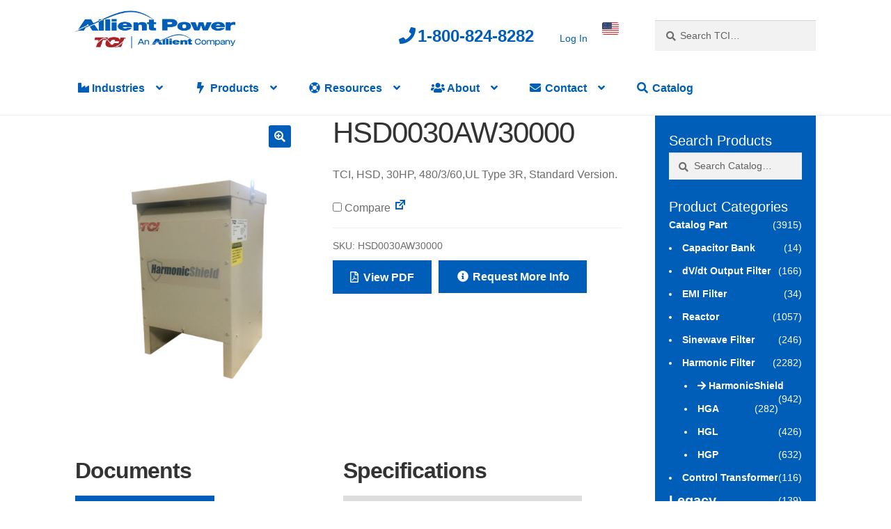

--- FILE ---
content_type: text/html; charset=UTF-8
request_url: https://www.transcoil.com/product/hsd0030aw30000/
body_size: 18907
content:
<!doctype html>
<html lang="en-US">
<head>
<meta charset="UTF-8">
<meta name="viewport" content="width=device-width, initial-scale=1">
<link rel="profile" href="http://gmpg.org/xfn/11">
<link rel="pingback" href="https://www.transcoil.com/xmlrpc.php">

<meta name='robots' content='index, follow, max-image-preview:large, max-snippet:-1, max-video-preview:-1' />

	<!-- This site is optimized with the Yoast SEO Premium plugin v21.7 (Yoast SEO v21.7) - https://yoast.com/wordpress/plugins/seo/ -->
	<title>HSD0030AW30000 - TCI An Allient Company</title><link rel="preload" as="style" href="https://fonts.googleapis.com/css?family=Source%20Sans%20Pro%3A400%2C300%2C300italic%2C400italic%2C600%2C700%2C900&#038;subset=latin%2Clatin-ext&#038;display=swap" /><link rel="stylesheet" href="https://fonts.googleapis.com/css?family=Source%20Sans%20Pro%3A400%2C300%2C300italic%2C400italic%2C600%2C700%2C900&#038;subset=latin%2Clatin-ext&#038;display=swap" media="print" onload="this.media='all'" /><noscript><link rel="stylesheet" href="https://fonts.googleapis.com/css?family=Source%20Sans%20Pro%3A400%2C300%2C300italic%2C400italic%2C600%2C700%2C900&#038;subset=latin%2Clatin-ext&#038;display=swap" /></noscript>
	<meta name="description" content="TCI, HSD, 30HP, 480/3/60" />
	<link rel="canonical" href="https://www.transcoil.com/product/hsd0030aw30000/" />
	<meta property="og:locale" content="en_US" />
	<meta property="og:type" content="product" />
	<meta property="og:title" content="HSD0030AW30000" />
	<meta property="og:description" content="TCI, HSD, 30HP, 480/3/60" />
	<meta property="og:url" content="https://www.transcoil.com/product/hsd0030aw30000/" />
	<meta property="og:site_name" content="TCI An Allient Company" />
	<meta property="article:modified_time" content="2026-01-11T00:10:17+00:00" />
	<meta property="og:image" content="https://www.transcoil.com/wp-content/uploads/2018/03/HSD0008AW1.jpg" />
	<meta property="og:image:width" content="1536" />
	<meta property="og:image:height" content="2048" />
	<meta property="og:image:type" content="image/jpeg" />
	<meta name="twitter:card" content="summary_large_image" />
	<meta name="twitter:label1" content="Availability" />
	<meta name="twitter:data1" content="In stock" />
	<script type="application/ld+json" class="yoast-schema-graph">{"@context":"https://schema.org","@graph":[{"@type":["WebPage","ItemPage"],"@id":"https://www.transcoil.com/product/hsd0030aw30000/","url":"https://www.transcoil.com/product/hsd0030aw30000/","name":"HSD0030AW30000 - TCI An Allient Company","isPartOf":{"@id":"https://www.transcoil.com/#website"},"primaryImageOfPage":{"@id":"https://www.transcoil.com/product/hsd0030aw30000/#primaryimage"},"image":{"@id":"https://www.transcoil.com/product/hsd0030aw30000/#primaryimage"},"thumbnailUrl":"https://www.transcoil.com/wp-content/uploads/2018/03/HSD0008AW1.jpg","breadcrumb":{"@id":"https://www.transcoil.com/product/hsd0030aw30000/#breadcrumb"},"inLanguage":"en-US","potentialAction":{"@type":"BuyAction","target":"https://www.transcoil.com/product/hsd0030aw30000/"}},{"@type":"ImageObject","inLanguage":"en-US","@id":"https://www.transcoil.com/product/hsd0030aw30000/#primaryimage","url":"https://www.transcoil.com/wp-content/uploads/2018/03/HSD0008AW1.jpg","contentUrl":"https://www.transcoil.com/wp-content/uploads/2018/03/HSD0008AW1.jpg","width":1536,"height":2048},{"@type":"BreadcrumbList","@id":"https://www.transcoil.com/product/hsd0030aw30000/#breadcrumb","itemListElement":[{"@type":"ListItem","position":1,"name":"Home","item":"https://www.transcoil.com/"},{"@type":"ListItem","position":2,"name":"Shop","item":"https://www.transcoil.com/shop/"},{"@type":"ListItem","position":3,"name":"HSD0030AW30000"}]},{"@type":"WebSite","@id":"https://www.transcoil.com/#website","url":"https://www.transcoil.com/","name":"TCI An Allient Company","description":"TCI","publisher":{"@id":"https://www.transcoil.com/#organization"},"potentialAction":[{"@type":"SearchAction","target":{"@type":"EntryPoint","urlTemplate":"https://www.transcoil.com/?s={search_term_string}"},"query-input":"required name=search_term_string"}],"inLanguage":"en-US"},{"@type":"Organization","@id":"https://www.transcoil.com/#organization","name":"TCI, LLC (Trans-Coil International)","url":"https://www.transcoil.com/","logo":{"@type":"ImageObject","inLanguage":"en-US","@id":"https://www.transcoil.com/#/schema/logo/image/","url":"","contentUrl":"","caption":"TCI, LLC (Trans-Coil International)"},"image":{"@id":"https://www.transcoil.com/#/schema/logo/image/"}}]}</script>
	<meta property="product:brand" content="TCI" />
	<meta property="og:availability" content="instock" />
	<meta property="product:availability" content="instock" />
	<meta property="product:retailer_item_id" content="HSD0030AW30000" />
	<meta property="product:condition" content="new" />
	<!-- / Yoast SEO Premium plugin. -->


<link rel='dns-prefetch' href='//cdn.datatables.net' />
<link rel='dns-prefetch' href='//cdnjs.cloudflare.com' />
<link rel='dns-prefetch' href='//www.googletagmanager.com' />
<link rel='dns-prefetch' href='//fonts.googleapis.com' />
<link rel='dns-prefetch' href='//maxcdn.bootstrapcdn.com' />
<link rel='dns-prefetch' href='//use.fontawesome.com' />
<link href='https://fonts.gstatic.com' crossorigin rel='preconnect' />
<link rel="alternate" type="application/rss+xml" title="TCI An Allient Company &raquo; Feed" href="https://www.transcoil.com/feed/" />
<link rel="alternate" title="oEmbed (JSON)" type="application/json+oembed" href="https://www.transcoil.com/wp-json/oembed/1.0/embed?url=https%3A%2F%2Fwww.transcoil.com%2Fproduct%2Fhsd0030aw30000%2F" />
<link rel="alternate" title="oEmbed (XML)" type="text/xml+oembed" href="https://www.transcoil.com/wp-json/oembed/1.0/embed?url=https%3A%2F%2Fwww.transcoil.com%2Fproduct%2Fhsd0030aw30000%2F&#038;format=xml" />
<style id='wp-img-auto-sizes-contain-inline-css'>
img:is([sizes=auto i],[sizes^="auto," i]){contain-intrinsic-size:3000px 1500px}
/*# sourceURL=wp-img-auto-sizes-contain-inline-css */
</style>
<style id='wp-emoji-styles-inline-css'>

	img.wp-smiley, img.emoji {
		display: inline !important;
		border: none !important;
		box-shadow: none !important;
		height: 1em !important;
		width: 1em !important;
		margin: 0 0.07em !important;
		vertical-align: -0.1em !important;
		background: none !important;
		padding: 0 !important;
	}
/*# sourceURL=wp-emoji-styles-inline-css */
</style>
<link rel='stylesheet' id='wp-block-library-css' href='https://www.transcoil.com/wp-includes/css/dist/block-library/style.min.css?ver=6.9' media='all' />
<style id='wp-block-library-theme-inline-css'>
.wp-block-audio :where(figcaption){color:#555;font-size:13px;text-align:center}.is-dark-theme .wp-block-audio :where(figcaption){color:#ffffffa6}.wp-block-audio{margin:0 0 1em}.wp-block-code{border:1px solid #ccc;border-radius:4px;font-family:Menlo,Consolas,monaco,monospace;padding:.8em 1em}.wp-block-embed :where(figcaption){color:#555;font-size:13px;text-align:center}.is-dark-theme .wp-block-embed :where(figcaption){color:#ffffffa6}.wp-block-embed{margin:0 0 1em}.blocks-gallery-caption{color:#555;font-size:13px;text-align:center}.is-dark-theme .blocks-gallery-caption{color:#ffffffa6}:root :where(.wp-block-image figcaption){color:#555;font-size:13px;text-align:center}.is-dark-theme :root :where(.wp-block-image figcaption){color:#ffffffa6}.wp-block-image{margin:0 0 1em}.wp-block-pullquote{border-bottom:4px solid;border-top:4px solid;color:currentColor;margin-bottom:1.75em}.wp-block-pullquote :where(cite),.wp-block-pullquote :where(footer),.wp-block-pullquote__citation{color:currentColor;font-size:.8125em;font-style:normal;text-transform:uppercase}.wp-block-quote{border-left:.25em solid;margin:0 0 1.75em;padding-left:1em}.wp-block-quote cite,.wp-block-quote footer{color:currentColor;font-size:.8125em;font-style:normal;position:relative}.wp-block-quote:where(.has-text-align-right){border-left:none;border-right:.25em solid;padding-left:0;padding-right:1em}.wp-block-quote:where(.has-text-align-center){border:none;padding-left:0}.wp-block-quote.is-large,.wp-block-quote.is-style-large,.wp-block-quote:where(.is-style-plain){border:none}.wp-block-search .wp-block-search__label{font-weight:700}.wp-block-search__button{border:1px solid #ccc;padding:.375em .625em}:where(.wp-block-group.has-background){padding:1.25em 2.375em}.wp-block-separator.has-css-opacity{opacity:.4}.wp-block-separator{border:none;border-bottom:2px solid;margin-left:auto;margin-right:auto}.wp-block-separator.has-alpha-channel-opacity{opacity:1}.wp-block-separator:not(.is-style-wide):not(.is-style-dots){width:100px}.wp-block-separator.has-background:not(.is-style-dots){border-bottom:none;height:1px}.wp-block-separator.has-background:not(.is-style-wide):not(.is-style-dots){height:2px}.wp-block-table{margin:0 0 1em}.wp-block-table td,.wp-block-table th{word-break:normal}.wp-block-table :where(figcaption){color:#555;font-size:13px;text-align:center}.is-dark-theme .wp-block-table :where(figcaption){color:#ffffffa6}.wp-block-video :where(figcaption){color:#555;font-size:13px;text-align:center}.is-dark-theme .wp-block-video :where(figcaption){color:#ffffffa6}.wp-block-video{margin:0 0 1em}:root :where(.wp-block-template-part.has-background){margin-bottom:0;margin-top:0;padding:1.25em 2.375em}
/*# sourceURL=/wp-includes/css/dist/block-library/theme.min.css */
</style>
<style id='classic-theme-styles-inline-css'>
/*! This file is auto-generated */
.wp-block-button__link{color:#fff;background-color:#32373c;border-radius:9999px;box-shadow:none;text-decoration:none;padding:calc(.667em + 2px) calc(1.333em + 2px);font-size:1.125em}.wp-block-file__button{background:#32373c;color:#fff;text-decoration:none}
/*# sourceURL=/wp-includes/css/classic-themes.min.css */
</style>
<link rel='stylesheet' id='wp-components-css' href='https://www.transcoil.com/wp-includes/css/dist/components/style.min.css?ver=6.9' media='all' />
<link rel='stylesheet' id='wp-preferences-css' href='https://www.transcoil.com/wp-includes/css/dist/preferences/style.min.css?ver=6.9' media='all' />
<link rel='stylesheet' id='wp-block-editor-css' href='https://www.transcoil.com/wp-includes/css/dist/block-editor/style.min.css?ver=6.9' media='all' />
<link data-minify="1" rel='stylesheet' id='popup-maker-block-library-style-css' href='https://www.transcoil.com/wp-content/cache/min/1/wp-content/plugins/popup-maker/dist/packages/block-library-style.css?ver=1768639730' media='all' />
<link data-minify="1" rel='stylesheet' id='storefront-gutenberg-blocks-css' href='https://www.transcoil.com/wp-content/cache/min/1/wp-content/themes/storefront/assets/css/base/gutenberg-blocks.css?ver=1768639730' media='all' />
<style id='storefront-gutenberg-blocks-inline-css'>

				.wp-block-button__link:not(.has-text-color) {
					color: #ffffff;
				}

				.wp-block-button__link:not(.has-text-color):hover,
				.wp-block-button__link:not(.has-text-color):focus,
				.wp-block-button__link:not(.has-text-color):active {
					color: #ffffff;
				}

				.wp-block-button__link:not(.has-background) {
					background-color: #005eb8;
				}

				.wp-block-button__link:not(.has-background):hover,
				.wp-block-button__link:not(.has-background):focus,
				.wp-block-button__link:not(.has-background):active {
					border-color: #00459f;
					background-color: #00459f;
				}

				.wc-block-grid__products .wc-block-grid__product .wp-block-button__link {
					background-color: #005eb8;
					border-color: #005eb8;
					color: #ffffff;
				}

				.wp-block-quote footer,
				.wp-block-quote cite,
				.wp-block-quote__citation {
					color: #6d6d6d;
				}

				.wp-block-pullquote cite,
				.wp-block-pullquote footer,
				.wp-block-pullquote__citation {
					color: #6d6d6d;
				}

				.wp-block-image figcaption {
					color: #6d6d6d;
				}

				.wp-block-separator.is-style-dots::before {
					color: #333333;
				}

				.wp-block-file a.wp-block-file__button {
					color: #ffffff;
					background-color: #005eb8;
					border-color: #005eb8;
				}

				.wp-block-file a.wp-block-file__button:hover,
				.wp-block-file a.wp-block-file__button:focus,
				.wp-block-file a.wp-block-file__button:active {
					color: #ffffff;
					background-color: #00459f;
				}

				.wp-block-code,
				.wp-block-preformatted pre {
					color: #6d6d6d;
				}

				.wp-block-table:not( .has-background ):not( .is-style-stripes ) tbody tr:nth-child(2n) td {
					background-color: #fdfdfd;
				}

				.wp-block-cover .wp-block-cover__inner-container h1:not(.has-text-color),
				.wp-block-cover .wp-block-cover__inner-container h2:not(.has-text-color),
				.wp-block-cover .wp-block-cover__inner-container h3:not(.has-text-color),
				.wp-block-cover .wp-block-cover__inner-container h4:not(.has-text-color),
				.wp-block-cover .wp-block-cover__inner-container h5:not(.has-text-color),
				.wp-block-cover .wp-block-cover__inner-container h6:not(.has-text-color) {
					color: #000000;
				}

				div.wc-block-components-price-slider__range-input-progress,
				.rtl .wc-block-components-price-slider__range-input-progress {
					--range-color: #005eb8;
				}

				/* Target only IE11 */
				@media all and (-ms-high-contrast: none), (-ms-high-contrast: active) {
					.wc-block-components-price-slider__range-input-progress {
						background: #005eb8;
					}
				}

				.wc-block-components-button:not(.is-link) {
					background-color: #333333;
					color: #ffffff;
				}

				.wc-block-components-button:not(.is-link):hover,
				.wc-block-components-button:not(.is-link):focus,
				.wc-block-components-button:not(.is-link):active {
					background-color: #1a1a1a;
					color: #ffffff;
				}

				.wc-block-components-button:not(.is-link):disabled {
					background-color: #333333;
					color: #ffffff;
				}

				.wc-block-cart__submit-container {
					background-color: #ffffff;
				}

				.wc-block-cart__submit-container::before {
					color: rgba(220,220,220,0.5);
				}

				.wc-block-components-order-summary-item__quantity {
					background-color: #ffffff;
					border-color: #6d6d6d;
					box-shadow: 0 0 0 2px #ffffff;
					color: #6d6d6d;
				}
			
/*# sourceURL=storefront-gutenberg-blocks-inline-css */
</style>
<style id='global-styles-inline-css'>
:root{--wp--preset--aspect-ratio--square: 1;--wp--preset--aspect-ratio--4-3: 4/3;--wp--preset--aspect-ratio--3-4: 3/4;--wp--preset--aspect-ratio--3-2: 3/2;--wp--preset--aspect-ratio--2-3: 2/3;--wp--preset--aspect-ratio--16-9: 16/9;--wp--preset--aspect-ratio--9-16: 9/16;--wp--preset--color--black: #000000;--wp--preset--color--cyan-bluish-gray: #abb8c3;--wp--preset--color--white: #ffffff;--wp--preset--color--pale-pink: #f78da7;--wp--preset--color--vivid-red: #cf2e2e;--wp--preset--color--luminous-vivid-orange: #ff6900;--wp--preset--color--luminous-vivid-amber: #fcb900;--wp--preset--color--light-green-cyan: #7bdcb5;--wp--preset--color--vivid-green-cyan: #00d084;--wp--preset--color--pale-cyan-blue: #8ed1fc;--wp--preset--color--vivid-cyan-blue: #0693e3;--wp--preset--color--vivid-purple: #9b51e0;--wp--preset--gradient--vivid-cyan-blue-to-vivid-purple: linear-gradient(135deg,rgb(6,147,227) 0%,rgb(155,81,224) 100%);--wp--preset--gradient--light-green-cyan-to-vivid-green-cyan: linear-gradient(135deg,rgb(122,220,180) 0%,rgb(0,208,130) 100%);--wp--preset--gradient--luminous-vivid-amber-to-luminous-vivid-orange: linear-gradient(135deg,rgb(252,185,0) 0%,rgb(255,105,0) 100%);--wp--preset--gradient--luminous-vivid-orange-to-vivid-red: linear-gradient(135deg,rgb(255,105,0) 0%,rgb(207,46,46) 100%);--wp--preset--gradient--very-light-gray-to-cyan-bluish-gray: linear-gradient(135deg,rgb(238,238,238) 0%,rgb(169,184,195) 100%);--wp--preset--gradient--cool-to-warm-spectrum: linear-gradient(135deg,rgb(74,234,220) 0%,rgb(151,120,209) 20%,rgb(207,42,186) 40%,rgb(238,44,130) 60%,rgb(251,105,98) 80%,rgb(254,248,76) 100%);--wp--preset--gradient--blush-light-purple: linear-gradient(135deg,rgb(255,206,236) 0%,rgb(152,150,240) 100%);--wp--preset--gradient--blush-bordeaux: linear-gradient(135deg,rgb(254,205,165) 0%,rgb(254,45,45) 50%,rgb(107,0,62) 100%);--wp--preset--gradient--luminous-dusk: linear-gradient(135deg,rgb(255,203,112) 0%,rgb(199,81,192) 50%,rgb(65,88,208) 100%);--wp--preset--gradient--pale-ocean: linear-gradient(135deg,rgb(255,245,203) 0%,rgb(182,227,212) 50%,rgb(51,167,181) 100%);--wp--preset--gradient--electric-grass: linear-gradient(135deg,rgb(202,248,128) 0%,rgb(113,206,126) 100%);--wp--preset--gradient--midnight: linear-gradient(135deg,rgb(2,3,129) 0%,rgb(40,116,252) 100%);--wp--preset--font-size--small: 14px;--wp--preset--font-size--medium: 23px;--wp--preset--font-size--large: 26px;--wp--preset--font-size--x-large: 42px;--wp--preset--font-size--normal: 16px;--wp--preset--font-size--huge: 37px;--wp--preset--spacing--20: 0.44rem;--wp--preset--spacing--30: 0.67rem;--wp--preset--spacing--40: 1rem;--wp--preset--spacing--50: 1.5rem;--wp--preset--spacing--60: 2.25rem;--wp--preset--spacing--70: 3.38rem;--wp--preset--spacing--80: 5.06rem;--wp--preset--shadow--natural: 6px 6px 9px rgba(0, 0, 0, 0.2);--wp--preset--shadow--deep: 12px 12px 50px rgba(0, 0, 0, 0.4);--wp--preset--shadow--sharp: 6px 6px 0px rgba(0, 0, 0, 0.2);--wp--preset--shadow--outlined: 6px 6px 0px -3px rgb(255, 255, 255), 6px 6px rgb(0, 0, 0);--wp--preset--shadow--crisp: 6px 6px 0px rgb(0, 0, 0);}:root :where(.is-layout-flow) > :first-child{margin-block-start: 0;}:root :where(.is-layout-flow) > :last-child{margin-block-end: 0;}:root :where(.is-layout-flow) > *{margin-block-start: 24px;margin-block-end: 0;}:root :where(.is-layout-constrained) > :first-child{margin-block-start: 0;}:root :where(.is-layout-constrained) > :last-child{margin-block-end: 0;}:root :where(.is-layout-constrained) > *{margin-block-start: 24px;margin-block-end: 0;}:root :where(.is-layout-flex){gap: 24px;}:root :where(.is-layout-grid){gap: 24px;}body .is-layout-flex{display: flex;}.is-layout-flex{flex-wrap: wrap;align-items: center;}.is-layout-flex > :is(*, div){margin: 0;}body .is-layout-grid{display: grid;}.is-layout-grid > :is(*, div){margin: 0;}.has-black-color{color: var(--wp--preset--color--black) !important;}.has-cyan-bluish-gray-color{color: var(--wp--preset--color--cyan-bluish-gray) !important;}.has-white-color{color: var(--wp--preset--color--white) !important;}.has-pale-pink-color{color: var(--wp--preset--color--pale-pink) !important;}.has-vivid-red-color{color: var(--wp--preset--color--vivid-red) !important;}.has-luminous-vivid-orange-color{color: var(--wp--preset--color--luminous-vivid-orange) !important;}.has-luminous-vivid-amber-color{color: var(--wp--preset--color--luminous-vivid-amber) !important;}.has-light-green-cyan-color{color: var(--wp--preset--color--light-green-cyan) !important;}.has-vivid-green-cyan-color{color: var(--wp--preset--color--vivid-green-cyan) !important;}.has-pale-cyan-blue-color{color: var(--wp--preset--color--pale-cyan-blue) !important;}.has-vivid-cyan-blue-color{color: var(--wp--preset--color--vivid-cyan-blue) !important;}.has-vivid-purple-color{color: var(--wp--preset--color--vivid-purple) !important;}.has-black-background-color{background-color: var(--wp--preset--color--black) !important;}.has-cyan-bluish-gray-background-color{background-color: var(--wp--preset--color--cyan-bluish-gray) !important;}.has-white-background-color{background-color: var(--wp--preset--color--white) !important;}.has-pale-pink-background-color{background-color: var(--wp--preset--color--pale-pink) !important;}.has-vivid-red-background-color{background-color: var(--wp--preset--color--vivid-red) !important;}.has-luminous-vivid-orange-background-color{background-color: var(--wp--preset--color--luminous-vivid-orange) !important;}.has-luminous-vivid-amber-background-color{background-color: var(--wp--preset--color--luminous-vivid-amber) !important;}.has-light-green-cyan-background-color{background-color: var(--wp--preset--color--light-green-cyan) !important;}.has-vivid-green-cyan-background-color{background-color: var(--wp--preset--color--vivid-green-cyan) !important;}.has-pale-cyan-blue-background-color{background-color: var(--wp--preset--color--pale-cyan-blue) !important;}.has-vivid-cyan-blue-background-color{background-color: var(--wp--preset--color--vivid-cyan-blue) !important;}.has-vivid-purple-background-color{background-color: var(--wp--preset--color--vivid-purple) !important;}.has-black-border-color{border-color: var(--wp--preset--color--black) !important;}.has-cyan-bluish-gray-border-color{border-color: var(--wp--preset--color--cyan-bluish-gray) !important;}.has-white-border-color{border-color: var(--wp--preset--color--white) !important;}.has-pale-pink-border-color{border-color: var(--wp--preset--color--pale-pink) !important;}.has-vivid-red-border-color{border-color: var(--wp--preset--color--vivid-red) !important;}.has-luminous-vivid-orange-border-color{border-color: var(--wp--preset--color--luminous-vivid-orange) !important;}.has-luminous-vivid-amber-border-color{border-color: var(--wp--preset--color--luminous-vivid-amber) !important;}.has-light-green-cyan-border-color{border-color: var(--wp--preset--color--light-green-cyan) !important;}.has-vivid-green-cyan-border-color{border-color: var(--wp--preset--color--vivid-green-cyan) !important;}.has-pale-cyan-blue-border-color{border-color: var(--wp--preset--color--pale-cyan-blue) !important;}.has-vivid-cyan-blue-border-color{border-color: var(--wp--preset--color--vivid-cyan-blue) !important;}.has-vivid-purple-border-color{border-color: var(--wp--preset--color--vivid-purple) !important;}.has-vivid-cyan-blue-to-vivid-purple-gradient-background{background: var(--wp--preset--gradient--vivid-cyan-blue-to-vivid-purple) !important;}.has-light-green-cyan-to-vivid-green-cyan-gradient-background{background: var(--wp--preset--gradient--light-green-cyan-to-vivid-green-cyan) !important;}.has-luminous-vivid-amber-to-luminous-vivid-orange-gradient-background{background: var(--wp--preset--gradient--luminous-vivid-amber-to-luminous-vivid-orange) !important;}.has-luminous-vivid-orange-to-vivid-red-gradient-background{background: var(--wp--preset--gradient--luminous-vivid-orange-to-vivid-red) !important;}.has-very-light-gray-to-cyan-bluish-gray-gradient-background{background: var(--wp--preset--gradient--very-light-gray-to-cyan-bluish-gray) !important;}.has-cool-to-warm-spectrum-gradient-background{background: var(--wp--preset--gradient--cool-to-warm-spectrum) !important;}.has-blush-light-purple-gradient-background{background: var(--wp--preset--gradient--blush-light-purple) !important;}.has-blush-bordeaux-gradient-background{background: var(--wp--preset--gradient--blush-bordeaux) !important;}.has-luminous-dusk-gradient-background{background: var(--wp--preset--gradient--luminous-dusk) !important;}.has-pale-ocean-gradient-background{background: var(--wp--preset--gradient--pale-ocean) !important;}.has-electric-grass-gradient-background{background: var(--wp--preset--gradient--electric-grass) !important;}.has-midnight-gradient-background{background: var(--wp--preset--gradient--midnight) !important;}.has-small-font-size{font-size: var(--wp--preset--font-size--small) !important;}.has-medium-font-size{font-size: var(--wp--preset--font-size--medium) !important;}.has-large-font-size{font-size: var(--wp--preset--font-size--large) !important;}.has-x-large-font-size{font-size: var(--wp--preset--font-size--x-large) !important;}
:root :where(.wp-block-pullquote){font-size: 1.5em;line-height: 1.6;}
/*# sourceURL=global-styles-inline-css */
</style>
<link data-minify="1" rel='stylesheet' id='tci-sales-portal-css' href='https://www.transcoil.com/wp-content/cache/min/1/wp-content/plugins/tci-sales-portal/tci-sales-portal.css?ver=1768639730' media='all' />
<link rel='stylesheet' id='photoswipe-css' href='https://www.transcoil.com/wp-content/plugins/woocommerce/assets/css/photoswipe/photoswipe.min.css?ver=10.4.3' media='all' />
<link rel='stylesheet' id='photoswipe-default-skin-css' href='https://www.transcoil.com/wp-content/plugins/woocommerce/assets/css/photoswipe/default-skin/default-skin.min.css?ver=10.4.3' media='all' />
<style id='woocommerce-inline-inline-css'>
.woocommerce form .form-row .required { visibility: visible; }
/*# sourceURL=woocommerce-inline-inline-css */
</style>
<link data-minify="1" rel='stylesheet' id='wc-store-catalog-pdf-download-style-css' href='https://www.transcoil.com/wp-content/cache/min/1/wp-content/plugins/woocommerce-store-catalog-pdf-download/assets/css/frontend-styles.css?ver=1768639730' media='all' />
<link data-minify="1" rel='stylesheet' id='dashicons-css' href='https://www.transcoil.com/wp-content/cache/min/1/wp-includes/css/dashicons.min.css?ver=1768639731' media='all' />
<link data-minify="1" rel='stylesheet' id='wc_products_compare_style-css' href='https://www.transcoil.com/wp-content/cache/min/1/wp-content/plugins/woocommerce-products-compare/assets/css/frontend.css?ver=1768639731' media='all' />
<link data-minify="1" rel='stylesheet' id='storefront-style-css' href='https://www.transcoil.com/wp-content/cache/min/1/wp-content/themes/storefront/style.css?ver=1768639731' media='all' />
<style id='storefront-style-inline-css'>

			.main-navigation ul li a,
			.site-title a,
			ul.menu li a,
			.site-branding h1 a,
			button.menu-toggle,
			button.menu-toggle:hover,
			.handheld-navigation .dropdown-toggle {
				color: #005eb8;
			}

			button.menu-toggle,
			button.menu-toggle:hover {
				border-color: #005eb8;
			}

			.main-navigation ul li a:hover,
			.main-navigation ul li:hover > a,
			.site-title a:hover,
			.site-header ul.menu li.current-menu-item > a {
				color: #419ff9;
			}

			table:not( .has-background ) th {
				background-color: #f8f8f8;
			}

			table:not( .has-background ) tbody td {
				background-color: #fdfdfd;
			}

			table:not( .has-background ) tbody tr:nth-child(2n) td,
			fieldset,
			fieldset legend {
				background-color: #fbfbfb;
			}

			.site-header,
			.secondary-navigation ul ul,
			.main-navigation ul.menu > li.menu-item-has-children:after,
			.secondary-navigation ul.menu ul,
			.storefront-handheld-footer-bar,
			.storefront-handheld-footer-bar ul li > a,
			.storefront-handheld-footer-bar ul li.search .site-search,
			button.menu-toggle,
			button.menu-toggle:hover {
				background-color: #ffffff;
			}

			p.site-description,
			.site-header,
			.storefront-handheld-footer-bar {
				color: #005eb8;
			}

			button.menu-toggle:after,
			button.menu-toggle:before,
			button.menu-toggle span:before {
				background-color: #005eb8;
			}

			h1, h2, h3, h4, h5, h6, .wc-block-grid__product-title {
				color: #333333;
			}

			.widget h1 {
				border-bottom-color: #333333;
			}

			body,
			.secondary-navigation a {
				color: #6d6d6d;
			}

			.widget-area .widget a,
			.hentry .entry-header .posted-on a,
			.hentry .entry-header .post-author a,
			.hentry .entry-header .post-comments a,
			.hentry .entry-header .byline a {
				color: #727272;
			}

			a {
				color: #005eb8;
			}

			a:focus,
			button:focus,
			.button.alt:focus,
			input:focus,
			textarea:focus,
			input[type="button"]:focus,
			input[type="reset"]:focus,
			input[type="submit"]:focus,
			input[type="email"]:focus,
			input[type="tel"]:focus,
			input[type="url"]:focus,
			input[type="password"]:focus,
			input[type="search"]:focus {
				outline-color: #005eb8;
			}

			button, input[type="button"], input[type="reset"], input[type="submit"], .button, .widget a.button {
				background-color: #005eb8;
				border-color: #005eb8;
				color: #ffffff;
			}

			button:hover, input[type="button"]:hover, input[type="reset"]:hover, input[type="submit"]:hover, .button:hover, .widget a.button:hover {
				background-color: #00459f;
				border-color: #00459f;
				color: #ffffff;
			}

			button.alt, input[type="button"].alt, input[type="reset"].alt, input[type="submit"].alt, .button.alt, .widget-area .widget a.button.alt {
				background-color: #333333;
				border-color: #333333;
				color: #ffffff;
			}

			button.alt:hover, input[type="button"].alt:hover, input[type="reset"].alt:hover, input[type="submit"].alt:hover, .button.alt:hover, .widget-area .widget a.button.alt:hover {
				background-color: #1a1a1a;
				border-color: #1a1a1a;
				color: #ffffff;
			}

			.pagination .page-numbers li .page-numbers.current {
				background-color: #e6e6e6;
				color: #636363;
			}

			#comments .comment-list .comment-content .comment-text {
				background-color: #f8f8f8;
			}

			.site-footer {
				background-color: #005eb8;
				color: #ffffff;
			}

			.site-footer a:not(.button):not(.components-button) {
				color: #ffffff;
			}

			.site-footer .storefront-handheld-footer-bar a:not(.button):not(.components-button) {
				color: #005eb8;
			}

			.site-footer h1, .site-footer h2, .site-footer h3, .site-footer h4, .site-footer h5, .site-footer h6, .site-footer .widget .widget-title, .site-footer .widget .widgettitle {
				color: #ffffff;
			}

			.page-template-template-homepage.has-post-thumbnail .type-page.has-post-thumbnail .entry-title {
				color: #000000;
			}

			.page-template-template-homepage.has-post-thumbnail .type-page.has-post-thumbnail .entry-content {
				color: #000000;
			}

			@media screen and ( min-width: 768px ) {
				.secondary-navigation ul.menu a:hover {
					color: #1977d1;
				}

				.secondary-navigation ul.menu a {
					color: #005eb8;
				}

				.main-navigation ul.menu ul.sub-menu,
				.main-navigation ul.nav-menu ul.children {
					background-color: #f0f0f0;
				}

				.site-header {
					border-bottom-color: #f0f0f0;
				}
			}

				.sp-fixed-width .site {
					background-color:#ffffff;
				}
			

				.checkout-slides .sp-checkout-control-nav li a:after {
					background-color:#ffffff;
					border: 4px solid #d7d7d7;
				}

				.checkout-slides .sp-checkout-control-nav li:nth-child(2) a.flex-active:after {
					border: 4px solid #d7d7d7;
				}

				.checkout-slides .sp-checkout-control-nav li a:before,
				.checkout-slides .sp-checkout-control-nav li:nth-child(2) a.flex-active:before  {
					background-color:#d7d7d7;
				}

				.checkout-slides .sp-checkout-control-nav li:nth-child(2) a:before {
					background-color:#ebebeb;
				}

				.checkout-slides .sp-checkout-control-nav li:nth-child(2) a:after {
					border: 4px solid #ebebeb;
				}
			
/*# sourceURL=storefront-style-inline-css */
</style>
<link data-minify="1" rel='stylesheet' id='storefront-icons-css' href='https://www.transcoil.com/wp-content/cache/min/1/wp-content/themes/storefront/assets/css/base/icons.css?ver=1768639731' media='all' />

<link data-minify="1" rel='stylesheet' id='wpel-font-awesome-css' href='https://www.transcoil.com/wp-content/cache/min/1/wp-content/plugins/wp-external-links/public/css/font-awesome.min.css?ver=1768639731' media='all' />
<link data-minify="1" rel='stylesheet' id='wpel-style-css' href='https://www.transcoil.com/wp-content/cache/min/1/wp-content/plugins/wp-external-links/public/css/wpel.css?ver=1768639731' media='all' />
<link data-minify="1" rel='stylesheet' id='sbc-styles-css' href='https://www.transcoil.com/wp-content/cache/min/1/wp-content/plugins/storefront-blog-customiser/assets/css/style.css?ver=1768639731' media='all' />
<link rel='stylesheet' id='tablepress-datatables-buttons-css' href='https://www.transcoil.com/wp-content/plugins/tablepress-datatables-buttons/css/buttons.dataTables.min.css?ver=1.5' media='all' />
<link data-minify="1" rel='stylesheet' id='tablepress-default-css' href='https://www.transcoil.com/wp-content/cache/min/1/wp-content/plugins/tablepress/css/build/default.css?ver=1768639731' media='all' />
<link data-minify="1" rel='stylesheet' id='font-awesome-4-css' href='https://www.transcoil.com/wp-content/cache/min/1/font-awesome/4.7.0/css/font-awesome.min.css?ver=1768639731' media='all' />
<link data-minify="1" rel='stylesheet' id='font-awesome-5-css' href='https://www.transcoil.com/wp-content/cache/min/1/releases/v5.0.13/css/all.css?ver=1768639731' media='all' />
<link data-minify="1" rel='stylesheet' id='select2-css' href='https://www.transcoil.com/wp-content/cache/min/1/wp-content/plugins/woocommerce/assets/css/select2.css?ver=1768639731' media='all' />
<link data-minify="1" rel='stylesheet' id='datatables-css' href='https://www.transcoil.com/wp-content/cache/min/1/1.10.16/css/jquery.dataTables.min.css?ver=1768639731' media='all' />
<link data-minify="1" rel='stylesheet' id='tooltipster-css' href='https://www.transcoil.com/wp-content/cache/min/1/ajax/libs/tooltipster/3.3.0/css/tooltipster.min.css?ver=1768639731' media='all' />
<link data-minify="1" rel='stylesheet' id='tci-llc-css' href='https://www.transcoil.com/wp-content/cache/min/1/wp-content/plugins/tci-llc/tci-llc.css?ver=1768639731' media='all' />
<link data-minify="1" rel='stylesheet' id='storefront-woocommerce-style-css' href='https://www.transcoil.com/wp-content/cache/min/1/wp-content/themes/storefront/assets/css/woocommerce/woocommerce.css?ver=1768639731' media='all' />
<style id='storefront-woocommerce-style-inline-css'>
@font-face {
				font-family: star;
				src: url(https://www.transcoil.com/wp-content/plugins/woocommerce/assets/fonts/star.eot);
				src:
					url(https://www.transcoil.com/wp-content/plugins/woocommerce/assets/fonts/star.eot?#iefix) format("embedded-opentype"),
					url(https://www.transcoil.com/wp-content/plugins/woocommerce/assets/fonts/star.woff) format("woff"),
					url(https://www.transcoil.com/wp-content/plugins/woocommerce/assets/fonts/star.ttf) format("truetype"),
					url(https://www.transcoil.com/wp-content/plugins/woocommerce/assets/fonts/star.svg#star) format("svg");
				font-weight: 400;
				font-style: normal;
			}
			@font-face {
				font-family: WooCommerce;
				src: url(https://www.transcoil.com/wp-content/plugins/woocommerce/assets/fonts/WooCommerce.eot);
				src:
					url(https://www.transcoil.com/wp-content/plugins/woocommerce/assets/fonts/WooCommerce.eot?#iefix) format("embedded-opentype"),
					url(https://www.transcoil.com/wp-content/plugins/woocommerce/assets/fonts/WooCommerce.woff) format("woff"),
					url(https://www.transcoil.com/wp-content/plugins/woocommerce/assets/fonts/WooCommerce.ttf) format("truetype"),
					url(https://www.transcoil.com/wp-content/plugins/woocommerce/assets/fonts/WooCommerce.svg#WooCommerce) format("svg");
				font-weight: 400;
				font-style: normal;
			}

			a.cart-contents,
			.site-header-cart .widget_shopping_cart a {
				color: #005eb8;
			}

			a.cart-contents:hover,
			.site-header-cart .widget_shopping_cart a:hover,
			.site-header-cart:hover > li > a {
				color: #419ff9;
			}

			table.cart td.product-remove,
			table.cart td.actions {
				border-top-color: #ffffff;
			}

			.storefront-handheld-footer-bar ul li.cart .count {
				background-color: #005eb8;
				color: #ffffff;
				border-color: #ffffff;
			}

			.woocommerce-tabs ul.tabs li.active a,
			ul.products li.product .price,
			.onsale,
			.wc-block-grid__product-onsale,
			.widget_search form:before,
			.widget_product_search form:before {
				color: #6d6d6d;
			}

			.woocommerce-breadcrumb a,
			a.woocommerce-review-link,
			.product_meta a {
				color: #727272;
			}

			.wc-block-grid__product-onsale,
			.onsale {
				border-color: #6d6d6d;
			}

			.star-rating span:before,
			.quantity .plus, .quantity .minus,
			p.stars a:hover:after,
			p.stars a:after,
			.star-rating span:before,
			#payment .payment_methods li input[type=radio]:first-child:checked+label:before {
				color: #005eb8;
			}

			.widget_price_filter .ui-slider .ui-slider-range,
			.widget_price_filter .ui-slider .ui-slider-handle {
				background-color: #005eb8;
			}

			.order_details {
				background-color: #f8f8f8;
			}

			.order_details > li {
				border-bottom: 1px dotted #e3e3e3;
			}

			.order_details:before,
			.order_details:after {
				background: -webkit-linear-gradient(transparent 0,transparent 0),-webkit-linear-gradient(135deg,#f8f8f8 33.33%,transparent 33.33%),-webkit-linear-gradient(45deg,#f8f8f8 33.33%,transparent 33.33%)
			}

			#order_review {
				background-color: #ffffff;
			}

			#payment .payment_methods > li .payment_box,
			#payment .place-order {
				background-color: #fafafa;
			}

			#payment .payment_methods > li:not(.woocommerce-notice) {
				background-color: #f5f5f5;
			}

			#payment .payment_methods > li:not(.woocommerce-notice):hover {
				background-color: #f0f0f0;
			}

			.woocommerce-pagination .page-numbers li .page-numbers.current {
				background-color: #e6e6e6;
				color: #636363;
			}

			.wc-block-grid__product-onsale,
			.onsale,
			.woocommerce-pagination .page-numbers li .page-numbers:not(.current) {
				color: #6d6d6d;
			}

			p.stars a:before,
			p.stars a:hover~a:before,
			p.stars.selected a.active~a:before {
				color: #6d6d6d;
			}

			p.stars.selected a.active:before,
			p.stars:hover a:before,
			p.stars.selected a:not(.active):before,
			p.stars.selected a.active:before {
				color: #005eb8;
			}

			.single-product div.product .woocommerce-product-gallery .woocommerce-product-gallery__trigger {
				background-color: #005eb8;
				color: #ffffff;
			}

			.single-product div.product .woocommerce-product-gallery .woocommerce-product-gallery__trigger:hover {
				background-color: #00459f;
				border-color: #00459f;
				color: #ffffff;
			}

			.button.added_to_cart:focus,
			.button.wc-forward:focus {
				outline-color: #005eb8;
			}

			.added_to_cart,
			.site-header-cart .widget_shopping_cart a.button,
			.wc-block-grid__products .wc-block-grid__product .wp-block-button__link {
				background-color: #005eb8;
				border-color: #005eb8;
				color: #ffffff;
			}

			.added_to_cart:hover,
			.site-header-cart .widget_shopping_cart a.button:hover,
			.wc-block-grid__products .wc-block-grid__product .wp-block-button__link:hover {
				background-color: #00459f;
				border-color: #00459f;
				color: #ffffff;
			}

			.added_to_cart.alt, .added_to_cart, .widget a.button.checkout {
				background-color: #333333;
				border-color: #333333;
				color: #ffffff;
			}

			.added_to_cart.alt:hover, .added_to_cart:hover, .widget a.button.checkout:hover {
				background-color: #1a1a1a;
				border-color: #1a1a1a;
				color: #ffffff;
			}

			.button.loading {
				color: #005eb8;
			}

			.button.loading:hover {
				background-color: #005eb8;
			}

			.button.loading:after {
				color: #ffffff;
			}

			@media screen and ( min-width: 768px ) {
				.site-header-cart .widget_shopping_cart,
				.site-header .product_list_widget li .quantity {
					color: #005eb8;
				}

				.site-header-cart .widget_shopping_cart .buttons,
				.site-header-cart .widget_shopping_cart .total {
					background-color: #f5f5f5;
				}

				.site-header-cart .widget_shopping_cart {
					background-color: #f0f0f0;
				}
			}
				.storefront-product-pagination a {
					color: #6d6d6d;
					background-color: #ffffff;
				}
				.storefront-sticky-add-to-cart {
					color: #6d6d6d;
					background-color: #ffffff;
				}

				.storefront-sticky-add-to-cart a:not(.button) {
					color: #005eb8;
				}

				.woocommerce-message {
					background-color: #0f834d !important;
					color: #ffffff !important;
				}

				.woocommerce-message a,
				.woocommerce-message a:hover,
				.woocommerce-message .button,
				.woocommerce-message .button:hover {
					color: #ffffff !important;
				}

				.woocommerce-info {
					background-color: #3D9CD2 !important;
					color: #ffffff !important;
				}

				.woocommerce-info a,
				.woocommerce-info a:hover,
				.woocommerce-info .button,
				.woocommerce-info .button:hover {
					color: #ffffff !important;
				}

				.woocommerce-error {
					background-color: #e2401c !important;
					color: #ffffff !important;
				}

				.woocommerce-error a,
				.woocommerce-error a:hover,
				.woocommerce-error .button,
				.woocommerce-error .button:hover {
					color: #ffffff !important;
				}

			

				.star-rating span:before,
				.star-rating:before {
					color: #b21e28 !important;
				}

				.star-rating:before {
					opacity: 0.25 !important;
				}
			
/*# sourceURL=storefront-woocommerce-style-inline-css */
</style>
<link rel='stylesheet' id='storefront-child-style-css' href='https://www.transcoil.com/wp-content/themes/tci-llc/style.css?ver=1.0.0.1517549160' media='all' />
<link data-minify="1" rel='stylesheet' id='storefront-woocommerce-brands-style-css' href='https://www.transcoil.com/wp-content/cache/min/1/wp-content/themes/storefront/assets/css/woocommerce/extensions/brands.css?ver=1768639731' media='all' />
<link data-minify="1" rel='stylesheet' id='storefront-woocommerce-ajax-layered-nav-style-css' href='https://www.transcoil.com/wp-content/cache/min/1/wp-content/themes/storefront/assets/css/woocommerce/extensions/ajax-layered-nav.css?ver=1768639731' media='all' />
<link data-minify="1" rel='stylesheet' id='sp-header-frontend-css' href='https://www.transcoil.com/wp-content/cache/min/1/wp-content/plugins/storefront-powerpack/includes/customizer/header/assets/css/sp-header-frontend.css?ver=1768639731' media='all' />
<link data-minify="1" rel='stylesheet' id='sp-styles-css' href='https://www.transcoil.com/wp-content/cache/min/1/wp-content/plugins/storefront-powerpack/assets/css/style.css?ver=1768639731' media='all' />
<script src="https://www.transcoil.com/wp-includes/js/jquery/jquery.min.js?ver=3.7.1" id="jquery-core-js"></script>
<script src="https://www.transcoil.com/wp-includes/js/jquery/jquery-migrate.min.js?ver=3.4.1" id="jquery-migrate-js"></script>
<script src="https://www.transcoil.com/wp-content/plugins/woocommerce/assets/js/zoom/jquery.zoom.min.js?ver=1.7.21-wc.10.4.3" id="wc-zoom-js" defer data-wp-strategy="defer"></script>
<script src="https://www.transcoil.com/wp-content/plugins/woocommerce/assets/js/flexslider/jquery.flexslider.min.js?ver=2.7.2-wc.10.4.3" id="wc-flexslider-js" defer data-wp-strategy="defer"></script>
<script src="https://www.transcoil.com/wp-content/plugins/woocommerce/assets/js/photoswipe/photoswipe.min.js?ver=4.1.1-wc.10.4.3" id="wc-photoswipe-js" defer data-wp-strategy="defer"></script>
<script src="https://www.transcoil.com/wp-content/plugins/woocommerce/assets/js/photoswipe/photoswipe-ui-default.min.js?ver=4.1.1-wc.10.4.3" id="wc-photoswipe-ui-default-js" defer data-wp-strategy="defer"></script>
<script id="wc-single-product-js-extra">
var wc_single_product_params = {"i18n_required_rating_text":"Please select a rating","i18n_rating_options":["1 of 5 stars","2 of 5 stars","3 of 5 stars","4 of 5 stars","5 of 5 stars"],"i18n_product_gallery_trigger_text":"View full-screen image gallery","review_rating_required":"yes","flexslider":{"rtl":false,"animation":"slide","smoothHeight":true,"directionNav":false,"controlNav":"thumbnails","slideshow":false,"animationSpeed":500,"animationLoop":false,"allowOneSlide":false},"zoom_enabled":"1","zoom_options":[],"photoswipe_enabled":"1","photoswipe_options":{"shareEl":false,"closeOnScroll":false,"history":false,"hideAnimationDuration":0,"showAnimationDuration":0},"flexslider_enabled":"1"};
//# sourceURL=wc-single-product-js-extra
</script>
<script src="https://www.transcoil.com/wp-content/plugins/woocommerce/assets/js/frontend/single-product.min.js?ver=10.4.3" id="wc-single-product-js" defer data-wp-strategy="defer"></script>
<script src="https://www.transcoil.com/wp-content/plugins/woocommerce/assets/js/jquery-blockui/jquery.blockUI.min.js?ver=2.7.0-wc.10.4.3" id="wc-jquery-blockui-js" defer data-wp-strategy="defer"></script>
<script src="https://www.transcoil.com/wp-content/plugins/woocommerce/assets/js/js-cookie/js.cookie.min.js?ver=2.1.4-wc.10.4.3" id="wc-js-cookie-js" defer data-wp-strategy="defer"></script>
<script id="woocommerce-js-extra">
var woocommerce_params = {"ajax_url":"/wp-admin/admin-ajax.php","wc_ajax_url":"/?wc-ajax=%%endpoint%%","i18n_password_show":"Show password","i18n_password_hide":"Hide password"};
//# sourceURL=woocommerce-js-extra
</script>
<script src="https://www.transcoil.com/wp-content/plugins/woocommerce/assets/js/frontend/woocommerce.min.js?ver=10.4.3" id="woocommerce-js" defer data-wp-strategy="defer"></script>
<script id="wc-store-catalog-pdf-download-js-js-extra">
var wc_store_catalog_pdf_download_local = {"ajaxurl":"https://www.transcoil.com/wp-admin/admin-ajax.php","ajaxPDFDownloadNonce":"745ebf9850"};
//# sourceURL=wc-store-catalog-pdf-download-js-js-extra
</script>
<script src="https://www.transcoil.com/wp-content/plugins/woocommerce-store-catalog-pdf-download/assets/js/frontend.min.js?ver=6.9" id="wc-store-catalog-pdf-download-js-js"></script>
<script id="wc-cart-fragments-js-extra">
var wc_cart_fragments_params = {"ajax_url":"/wp-admin/admin-ajax.php","wc_ajax_url":"/?wc-ajax=%%endpoint%%","cart_hash_key":"wc_cart_hash_4522b93dfea9da9dd094718812d0bf12","fragment_name":"wc_fragments_4522b93dfea9da9dd094718812d0bf12","request_timeout":"5000"};
//# sourceURL=wc-cart-fragments-js-extra
</script>
<script src="https://www.transcoil.com/wp-content/plugins/woocommerce/assets/js/frontend/cart-fragments.min.js?ver=10.4.3" id="wc-cart-fragments-js" defer data-wp-strategy="defer"></script>
<script src="https://www.transcoil.com/wp-content/plugins/woocommerce/assets/js/select2/select2.full.min.js?ver=4.0.3-wc.10.4.3" id="wc-select2-js" data-wp-strategy="defer"></script>
<script data-minify="1" src="https://www.transcoil.com/wp-content/cache/min/1/1.10.16/js/jquery.dataTables.min.js?ver=1766082928" id="datatables-js"></script>
<script data-minify="1" src="https://www.transcoil.com/wp-content/cache/min/1/ajax/libs/tooltipster/3.3.0/js/jquery.tooltipster.min.js?ver=1766082928" id="tooltipster-js"></script>
<script data-minify="1" src="https://www.transcoil.com/wp-content/cache/min/1/wp-content/plugins/tci-llc/tci-llc.js?ver=1766082928" id="tci-llc-js"></script>

<!-- Google tag (gtag.js) snippet added by Site Kit -->
<!-- Google Analytics snippet added by Site Kit -->
<script src="https://www.googletagmanager.com/gtag/js?id=GT-MR53DHQ" id="google_gtagjs-js" async></script>
<script id="google_gtagjs-js-after">
window.dataLayer = window.dataLayer || [];function gtag(){dataLayer.push(arguments);}
gtag("set","linker",{"domains":["www.transcoil.com"]});
gtag("js", new Date());
gtag("set", "developer_id.dZTNiMT", true);
gtag("config", "GT-MR53DHQ");
//# sourceURL=google_gtagjs-js-after
</script>
<link rel="https://api.w.org/" href="https://www.transcoil.com/wp-json/" /><link rel="alternate" title="JSON" type="application/json" href="https://www.transcoil.com/wp-json/wp/v2/product/271" /><link rel="EditURI" type="application/rsd+xml" title="RSD" href="https://www.transcoil.com/xmlrpc.php?rsd" />
<link rel='shortlink' href='https://www.transcoil.com/?p=271' />
<meta name="generator" content="Site Kit by Google 1.168.0" />	<noscript><style>.woocommerce-product-gallery{ opacity: 1 !important; }</style></noscript>
	<meta name="generator" content="Elementor 3.34.1; features: additional_custom_breakpoints; settings: css_print_method-external, google_font-enabled, font_display-auto">
			<style>
				.e-con.e-parent:nth-of-type(n+4):not(.e-lazyloaded):not(.e-no-lazyload),
				.e-con.e-parent:nth-of-type(n+4):not(.e-lazyloaded):not(.e-no-lazyload) * {
					background-image: none !important;
				}
				@media screen and (max-height: 1024px) {
					.e-con.e-parent:nth-of-type(n+3):not(.e-lazyloaded):not(.e-no-lazyload),
					.e-con.e-parent:nth-of-type(n+3):not(.e-lazyloaded):not(.e-no-lazyload) * {
						background-image: none !important;
					}
				}
				@media screen and (max-height: 640px) {
					.e-con.e-parent:nth-of-type(n+2):not(.e-lazyloaded):not(.e-no-lazyload),
					.e-con.e-parent:nth-of-type(n+2):not(.e-lazyloaded):not(.e-no-lazyload) * {
						background-image: none !important;
					}
				}
			</style>
			
<!-- Google Tag Manager snippet added by Site Kit -->
<script>
			( function( w, d, s, l, i ) {
				w[l] = w[l] || [];
				w[l].push( {'gtm.start': new Date().getTime(), event: 'gtm.js'} );
				var f = d.getElementsByTagName( s )[0],
					j = d.createElement( s ), dl = l != 'dataLayer' ? '&l=' + l : '';
				j.async = true;
				j.src = 'https://www.googletagmanager.com/gtm.js?id=' + i + dl;
				f.parentNode.insertBefore( j, f );
			} )( window, document, 'script', 'dataLayer', 'GTM-NDTZLQQP' );
			
</script>

<!-- End Google Tag Manager snippet added by Site Kit -->
<link rel="icon" href="https://www.transcoil.com/wp-content/uploads/2024/02/cropped-appicon_tci_512-32x32.png" sizes="32x32" />
<link rel="icon" href="https://www.transcoil.com/wp-content/uploads/2024/02/cropped-appicon_tci_512-192x192.png" sizes="192x192" />
<link rel="apple-touch-icon" href="https://www.transcoil.com/wp-content/uploads/2024/02/cropped-appicon_tci_512-180x180.png" />
<meta name="msapplication-TileImage" content="https://www.transcoil.com/wp-content/uploads/2024/02/cropped-appicon_tci_512-270x270.png" />
		<style id="wp-custom-css">
			nav#site-navigation {
    padding-top: .-4em;
    padding-bottom: -.4em;
}
		</style>
		</head>

<body class="wp-singular product-template-default single single-product postid-271 wp-custom-logo wp-embed-responsive wp-theme-storefront wp-child-theme-tci-llc theme-storefront product-hsd0030aw30000 woocommerce woocommerce-page woocommerce-no-js group-blog storefront-secondary-navigation storefront-align-wide right-sidebar woocommerce-active sp-designer sp-shop-alignment-center elementor-default elementor-kit-22298">

		<!-- Google Tag Manager (noscript) snippet added by Site Kit -->
		<noscript>
			<iframe src="https://www.googletagmanager.com/ns.html?id=GTM-NDTZLQQP" height="0" width="0" style="display:none;visibility:hidden"></iframe>
		</noscript>
		<!-- End Google Tag Manager (noscript) snippet added by Site Kit -->
		

<div id="page" class="hfeed site">
	
	<header id="masthead" class="site-header" role="banner" style="">

		<div class="col-full">		<a class="skip-link screen-reader-text" href="#site-navigation">Skip to navigation</a>
		<a class="skip-link screen-reader-text" href="#content">Skip to content</a>
				<div class="site-branding">
			<a href="https://www.transcoil.com/" class="custom-logo-link" rel="home" data-wpel-link="internal"><img width="365" height="88" src="https://www.transcoil.com/wp-content/uploads/2024/06/Allient-Power-Logo_Allient-Co-TCI_Horz_Full-Color-RGB.png" class="custom-logo" alt="TCI An Allient Company" decoding="async" srcset="https://www.transcoil.com/wp-content/uploads/2024/06/Allient-Power-Logo_Allient-Co-TCI_Horz_Full-Color-RGB.png 365w, https://www.transcoil.com/wp-content/uploads/2024/06/Allient-Power-Logo_Allient-Co-TCI_Horz_Full-Color-RGB-300x72.png 300w" sizes="(max-width: 365px) 100vw, 365px" /></a>		</div>
					<nav class="secondary-navigation" role="navigation" aria-label="Secondary Navigation">
				<div class="menu-top-menu-container"><ul id="menu-top-menu" class="menu"><li id="menu-item-3954" class="phone-large menu-item menu-item-type-custom menu-item-object-custom menu-item-3954"><a href="tel:1-800-824-8282" data-wpel-link="internal"><i class="fa fa-fw fa-phone"></i>1-800-824-8282</a></li>
<li id="menu-item-40108" class="menu-item menu-item-type-custom menu-item-object-custom menu-item-has-children menu-item-40108"><a href="#">Log In</a>
<ul class="sub-menu">
	<li id="menu-item-40103" class="menu-item menu-item-type-post_type menu-item-object-page menu-item-40103"><a href="https://www.transcoil.com/sales-portal/" data-wpel-link="internal">Sales Portal</a></li>
	<li id="menu-item-55548" class="menu-item menu-item-type-post_type menu-item-object-page menu-item-55548"><a href="https://www.transcoil.com/partner-portal/" data-wpel-link="internal">Partner Portal</a></li>
	<li id="menu-item-6739" class="menu-item menu-item-type-custom menu-item-object-custom menu-item-6739"><a target="_blank" href="https://www.transcoil.com/harmonic-sizing-tool-welcome/" data-wpel-link="internal">Harmonic Sizing Tool</a></li>
</ul>
</li>
<li class="menu-item menu-item-gtranslate menu-item-has-children notranslate"><a href="#" data-gt-lang="en" class="gt-current-wrapper notranslate"><img loading="lazy" src="https://www.transcoil.com/wp-content/plugins/gtranslate/flags/svg/en-us.svg" width="24" height="24" alt="en" loading="lazy"></a><ul class="dropdown-menu sub-menu"><li class="menu-item menu-item-gtranslate-child"><a href="#" data-gt-lang="en" class="gt-current-lang notranslate"><img loading="lazy" src="https://www.transcoil.com/wp-content/plugins/gtranslate/flags/svg/en-us.svg" width="24" height="24" alt="en" loading="lazy"></a></li><li class="menu-item menu-item-gtranslate-child"><a href="#" data-gt-lang="es" class="notranslate"><img loading="lazy" src="https://www.transcoil.com/wp-content/plugins/gtranslate/flags/svg/es.svg" width="24" height="24" alt="es" loading="lazy"></a></li></ul></li></ul></div>			</nav><!-- #site-navigation -->
						<div class="site-search">
				<div class="widget woocommerce widget_product_search"><form role="search" method="get" class="woocommerce-product-search" action="https://www.transcoil.com/">
	<label class="screen-reader-text" for="woocommerce-product-search-field-0">Search for:</label>
	<input type="search" id="woocommerce-product-search-field-0" class="search-field" placeholder="Search TCI&hellip;" value="" name="s" />
	<button type="submit" value="Search" class="">Search</button>
	
</form>
</div>			</div>
			</div><div class="storefront-primary-navigation"><div class="col-full">		<nav id="site-navigation" class="main-navigation" role="navigation" aria-label="Primary Navigation">
		<button id="site-navigation-menu-toggle" class="menu-toggle" aria-controls="site-navigation" aria-expanded="false"><span>Menu</span></button>
			<div class="primary-navigation"><ul id="menu-main-menu" class="menu"><li id="menu-item-4004" class="menu-item menu-item-type-post_type menu-item-object-page menu-item-has-children menu-item-4004"><a href="https://www.transcoil.com/about/markets/" data-wpel-link="internal"><i class="fas fa-industry"></i> Industries</a>
<ul class="sub-menu">
	<li id="menu-item-5395" class="menu-item menu-item-type-post_type menu-item-object-page menu-item-5395"><a href="https://www.transcoil.com/about/markets/oil-and-gas/" data-wpel-link="internal">Oil &#038; Gas</a></li>
	<li id="menu-item-81415" class="menu-item menu-item-type-post_type menu-item-object-page menu-item-81415"><a href="https://www.transcoil.com/about/markets/hvac/" data-wpel-link="internal">HVACR</a></li>
	<li id="menu-item-81414" class="menu-item menu-item-type-post_type menu-item-object-page menu-item-81414"><a href="https://www.transcoil.com/about/markets/water-wastewater/" data-wpel-link="internal">Water/Wastewater</a></li>
	<li id="menu-item-5393" class="menu-item menu-item-type-post_type menu-item-object-page menu-item-5393"><a href="https://www.transcoil.com/about/markets/industrial/" data-wpel-link="internal">General Industrial</a></li>
	<li id="menu-item-5394" class="menu-item menu-item-type-post_type menu-item-object-page menu-item-5394"><a href="https://www.transcoil.com/about/markets/irrigation-and-agriculture/" data-wpel-link="internal">Irrigation &#038; Agriculture</a></li>
	<li id="menu-item-5391" class="menu-item menu-item-type-post_type menu-item-object-page menu-item-5391"><a href="https://www.transcoil.com/about/markets/food-and-beverage/" data-wpel-link="internal">Food &#038; Beverage</a></li>
	<li id="menu-item-5390" class="menu-item menu-item-type-post_type menu-item-object-page menu-item-5390"><a href="https://www.transcoil.com/about/markets/elevator-and-escalator/" data-wpel-link="internal">Elevator &#038; Escalator</a></li>
</ul>
</li>
<li id="menu-item-4018" class="menu-item menu-item-type-post_type menu-item-object-page menu-item-has-children menu-item-4018"><a href="https://www.transcoil.com/products/" data-wpel-link="internal"><i class="fas fa-fw fa-bolt"></i> Products</a>
<ul class="sub-menu">
	<li id="menu-item-92202" class="menu-item menu-item-type-post_type menu-item-object-page menu-item-92202"><a href="https://www.transcoil.com/catalog/" data-wpel-link="internal">Product Catalog</a></li>
	<li id="menu-item-6085" class="menu-item menu-item-type-custom menu-item-object-custom menu-item-has-children menu-item-6085"><a href="#">Harmonic Filters</a>
	<ul class="sub-menu">
		<li id="menu-item-4021" class="menu-item menu-item-type-post_type menu-item-object-page menu-item-4021"><a href="https://www.transcoil.com/products/hga-5-active-harmonic-filter/" data-wpel-link="internal">HGA &#8211; 5% Active Harmonic Filter</a></li>
		<li id="menu-item-12196" class="menu-item menu-item-type-post_type menu-item-object-page menu-item-12196"><a href="https://www.transcoil.com/products/hgp-5-passive-harmonic-filter/" data-wpel-link="internal">HGP &#8211; 5% Passive Harmonic Filter</a></li>
		<li id="menu-item-6081" class="menu-item menu-item-type-post_type menu-item-object-page menu-item-6081"><a href="https://www.transcoil.com/products/hgl-harmonicguard-low-capacitance/" data-wpel-link="internal">HGL &#8211; Low Capacitance Harmonic Filter</a></li>
		<li id="menu-item-4023" class="menu-item menu-item-type-post_type menu-item-object-page menu-item-4023"><a href="https://www.transcoil.com/products/hsd-5-passive-harmonic-filter/" data-wpel-link="internal">HSD &#8211; 5% Passive Harmonic Filter</a></li>
		<li id="menu-item-120187" class="menu-item menu-item-type-post_type menu-item-object-page menu-item-120187"><a href="https://www.transcoil.com/products/hsl-harmonicshield-low-capacitance/" data-wpel-link="internal">HSL &#8211; HarmonicShield Low Capacitance</a></li>
		<li id="menu-item-75068" class="menu-item menu-item-type-post_type menu-item-object-page menu-item-75068"><a href="https://www.transcoil.com/products/hse-5-passive-harmonic-filter/" data-wpel-link="internal">HSE &#8211; ECM Passive Harmonic Filter</a></li>
	</ul>
</li>
	<li id="menu-item-4024" class="menu-item menu-item-type-post_type menu-item-object-page menu-item-has-children menu-item-4024"><a href="https://www.transcoil.com/products/kdr-line-reactor/" data-wpel-link="internal">Line Reactors</a>
	<ul class="sub-menu">
		<li id="menu-item-11464" class="menu-item menu-item-type-post_type menu-item-object-page menu-item-11464"><a href="https://www.transcoil.com/products/kdr-line-reactor/" data-wpel-link="internal">KDR – Line Reactor</a></li>
		<li id="menu-item-38359" class="menu-item menu-item-type-post_type menu-item-object-page menu-item-38359"><a href="https://www.transcoil.com/products/legacy-products/klr-line-reactor/" data-wpel-link="internal">KLR – Line Reactor</a></li>
	</ul>
</li>
	<li id="menu-item-6086" class="menu-item menu-item-type-custom menu-item-object-custom menu-item-has-children menu-item-6086"><a href="#">Sine Wave Filters</a>
	<ul class="sub-menu">
		<li id="menu-item-4028" class="menu-item menu-item-type-post_type menu-item-object-page menu-item-4028"><a href="https://www.transcoil.com/products/motorguard-sinewave-filter/" data-wpel-link="internal">KMG – Sine Wave Filter</a></li>
		<li id="menu-item-4029" class="menu-item menu-item-type-post_type menu-item-object-page menu-item-4029"><a href="https://www.transcoil.com/products/motorshield-sinewave-filter/" data-wpel-link="internal">MSD – Sine Wave Filter</a></li>
	</ul>
</li>
	<li id="menu-item-14051" class="menu-item menu-item-type-custom menu-item-object-custom menu-item-has-children menu-item-14051"><a href="#">dV/dt Filters</a>
	<ul class="sub-menu">
		<li id="menu-item-4031" class="menu-item menu-item-type-post_type menu-item-object-page menu-item-4031"><a href="https://www.transcoil.com/products/v1k-motor-protection-filter/" data-wpel-link="internal">V1K Motor Protection</a></li>
	</ul>
</li>
	<li id="menu-item-103336" class="menu-item menu-item-type-custom menu-item-object-custom menu-item-has-children menu-item-103336"><a href="#">Industrial Control Transformers</a>
	<ul class="sub-menu">
		<li id="menu-item-103334" class="menu-item menu-item-type-post_type menu-item-object-page menu-item-103334"><a href="https://www.transcoil.com/products/cpt-industrial-control-transformers/" data-wpel-link="internal">CPT – Industrial Control Transformer</a></li>
	</ul>
</li>
	<li id="menu-item-6084" class="menu-item menu-item-type-custom menu-item-object-custom menu-item-has-children menu-item-6084"><a href="#">Power Factor Correction</a>
	<ul class="sub-menu">
		<li id="menu-item-4030" class="menu-item menu-item-type-post_type menu-item-object-page menu-item-4030"><a href="https://www.transcoil.com/products/pf-guard-capacitor-bank/" data-wpel-link="internal">PFG – Capacitor Bank</a></li>
	</ul>
</li>
	<li id="menu-item-6087" class="menu-item menu-item-type-custom menu-item-object-custom menu-item-has-children menu-item-6087"><a href="#">EMI Filters</a>
	<ul class="sub-menu">
		<li id="menu-item-4027" class="menu-item menu-item-type-post_type menu-item-object-page menu-item-4027"><a href="https://www.transcoil.com/products/krf-emi-filter/" data-wpel-link="internal">KRF – EMI Filter</a></li>
	</ul>
</li>
	<li id="menu-item-9075" class="menu-item menu-item-type-post_type menu-item-object-page menu-item-has-children menu-item-9075"><a href="https://www.transcoil.com/products/legacy-products/" data-wpel-link="internal">Legacy Products</a>
	<ul class="sub-menu">
		<li id="menu-item-13013" class="menu-item menu-item-type-post_type menu-item-object-page menu-item-13013"><a href="https://www.transcoil.com/products/motorguard-sinewave-filter-gp-legacy/" data-wpel-link="internal">MotorGuard Sine Wave Filter (KMG) General Purpose</a></li>
		<li id="menu-item-11825" class="menu-item menu-item-type-post_type menu-item-object-page menu-item-11825"><a href="https://www.transcoil.com/products/kdr-line-reactor-2/" data-wpel-link="internal">KDRUL Line Reactor</a></li>
		<li id="menu-item-9076" class="menu-item menu-item-type-post_type menu-item-object-page menu-item-9076"><a href="https://www.transcoil.com/products/legacy-products/hg7-7-passive-harmonic-filter/" data-wpel-link="internal">HG7 7% Passive Harmonic Filter</a></li>
	</ul>
</li>
	<li id="menu-item-4019" class="menu-item menu-item-type-post_type menu-item-object-page menu-item-4019"><a href="https://www.transcoil.com/products/50-hz-products/" data-wpel-link="internal">Global Solutions – 50 Hz Products</a></li>
</ul>
</li>
<li id="menu-item-4038" class="menu-item menu-item-type-post_type menu-item-object-page menu-item-has-children menu-item-4038"><a href="https://www.transcoil.com/support/" data-wpel-link="internal"><i class="fas fa-fw fa-life-ring"></i> Resources</a>
<ul class="sub-menu">
	<li id="menu-item-4006" class="menu-item menu-item-type-post_type menu-item-object-page menu-item-has-children menu-item-4006"><a href="https://www.transcoil.com/applications/" data-wpel-link="internal">Applications</a>
	<ul class="sub-menu">
		<li id="menu-item-5462" class="menu-item menu-item-type-post_type menu-item-object-page menu-item-5462"><a href="https://www.transcoil.com/applications/bearing-current/" data-wpel-link="internal">Bearing Current</a></li>
		<li id="menu-item-5463" class="menu-item menu-item-type-post_type menu-item-object-page menu-item-5463"><a href="https://www.transcoil.com/applications/harmonic-distortion/" data-wpel-link="internal">Harmonic Distortion</a></li>
		<li id="menu-item-5464" class="menu-item menu-item-type-post_type menu-item-object-page menu-item-5464"><a href="https://www.transcoil.com/applications/high-frequency-noise/" data-wpel-link="internal">High Frequency Noise</a></li>
		<li id="menu-item-5467" class="menu-item menu-item-type-post_type menu-item-object-page menu-item-5467"><a href="https://www.transcoil.com/applications/motor-stress-and-failure/" data-wpel-link="internal">Motor Stress and Failure</a></li>
		<li id="menu-item-5468" class="menu-item menu-item-type-post_type menu-item-object-page menu-item-5468"><a href="https://www.transcoil.com/applications/voltage-overshoots/" data-wpel-link="internal">Voltage Overshoots</a></li>
	</ul>
</li>
	<li id="menu-item-92674" class="menu-item menu-item-type-post_type menu-item-object-page menu-item-92674"><a href="https://www.transcoil.com/harmonic-sizing-tool-welcome/" data-wpel-link="internal">Harmonic Sizing Tool</a></li>
	<li id="menu-item-11678" class="menu-item menu-item-type-post_type menu-item-object-page menu-item-11678"><a href="https://www.transcoil.com/support/tci-services/" data-wpel-link="internal">TCI Engineering Services</a></li>
	<li id="menu-item-10765" class="menu-item menu-item-type-post_type menu-item-object-page menu-item-10765"><a href="https://www.transcoil.com/support/terms-and-conditions/" data-wpel-link="internal">Sales Terms and Conditions</a></li>
	<li id="menu-item-18282" class="menu-item menu-item-type-taxonomy menu-item-object-category menu-item-18282"><a href="https://www.transcoil.com/category/tech-papers/" data-wpel-link="internal">Tech Papers</a></li>
	<li id="menu-item-22845" class="menu-item menu-item-type-post_type menu-item-object-page menu-item-22845"><a href="https://www.transcoil.com/about/industry-compliance/" data-wpel-link="internal">Industry Compliance</a></li>
	<li id="menu-item-13898" class="menu-item menu-item-type-post_type menu-item-object-page menu-item-13898"><a href="https://www.transcoil.com/ask-our-experts/" data-wpel-link="internal">Ask Our Experts</a></li>
</ul>
</li>
<li id="menu-item-4001" class="menu-item menu-item-type-post_type menu-item-object-page menu-item-has-children menu-item-4001"><a href="https://www.transcoil.com/about/" data-wpel-link="internal"><i class="fas fa-fw fa-users"></i> About</a>
<ul class="sub-menu">
	<li id="menu-item-54028" class="menu-item menu-item-type-post_type menu-item-object-page menu-item-54028"><a href="https://www.transcoil.com/about/" data-wpel-link="internal">Our History</a></li>
	<li id="menu-item-4005" class="menu-item menu-item-type-post_type menu-item-object-page menu-item-4005"><a href="https://www.transcoil.com/about/mission-and-values/" data-wpel-link="internal">Mission &#038; Values</a></li>
	<li id="menu-item-4003" class="menu-item menu-item-type-post_type menu-item-object-page menu-item-4003"><a href="https://www.transcoil.com/about/location-and-directions/" data-wpel-link="internal">Location &#038; Directions</a></li>
	<li id="menu-item-4002" class="menu-item menu-item-type-post_type menu-item-object-page menu-item-4002"><a href="https://www.transcoil.com/about/careers/" data-wpel-link="internal">Join Us</a></li>
	<li id="menu-item-58766" class="menu-item menu-item-type-post_type menu-item-object-page menu-item-58766"><a href="https://www.transcoil.com/about/upcoming-trade-shows/" data-wpel-link="internal">Upcoming Trade Shows</a></li>
</ul>
</li>
<li id="menu-item-5313" class="menu-item menu-item-type-post_type menu-item-object-page menu-item-has-children menu-item-5313"><a href="https://www.transcoil.com/contact/" data-wpel-link="internal"><i class="fas fa-fw fa-envelope"></i> Contact</a>
<ul class="sub-menu">
	<li id="menu-item-9784" class="menu-item menu-item-type-post_type menu-item-object-page menu-item-9784"><a href="https://www.transcoil.com/contact/" data-wpel-link="internal">Contact</a></li>
	<li id="menu-item-4032" class="menu-item menu-item-type-post_type menu-item-object-page menu-item-4032"><a href="https://www.transcoil.com/contact/request-a-quote/" data-wpel-link="internal">Request a Quote</a></li>
	<li id="menu-item-4034" class="menu-item menu-item-type-post_type menu-item-object-page menu-item-4034"><a href="https://www.transcoil.com/contact/where-to-buy/" data-wpel-link="internal">Where to Buy</a></li>
	<li id="menu-item-13195" class="menu-item menu-item-type-post_type menu-item-object-page menu-item-13195"><a href="https://www.transcoil.com/contact/newsletter/" data-wpel-link="internal">Mailing List</a></li>
</ul>
</li>
<li id="menu-item-6868" class="menu-item menu-item-type-post_type menu-item-object-page menu-item-6868"><a href="https://www.transcoil.com/catalog/" data-wpel-link="internal"><i class="fas fa-fw fa-search"></i> Catalog</a></li>
</ul></div><div class="handheld-navigation"><ul id="menu-main-menu-1" class="menu"><li class="menu-item menu-item-type-post_type menu-item-object-page menu-item-has-children menu-item-4004"><a href="https://www.transcoil.com/about/markets/" data-wpel-link="internal"><i class="fas fa-industry"></i> Industries</a>
<ul class="sub-menu">
	<li class="menu-item menu-item-type-post_type menu-item-object-page menu-item-5395"><a href="https://www.transcoil.com/about/markets/oil-and-gas/" data-wpel-link="internal">Oil &#038; Gas</a></li>
	<li class="menu-item menu-item-type-post_type menu-item-object-page menu-item-81415"><a href="https://www.transcoil.com/about/markets/hvac/" data-wpel-link="internal">HVACR</a></li>
	<li class="menu-item menu-item-type-post_type menu-item-object-page menu-item-81414"><a href="https://www.transcoil.com/about/markets/water-wastewater/" data-wpel-link="internal">Water/Wastewater</a></li>
	<li class="menu-item menu-item-type-post_type menu-item-object-page menu-item-5393"><a href="https://www.transcoil.com/about/markets/industrial/" data-wpel-link="internal">General Industrial</a></li>
	<li class="menu-item menu-item-type-post_type menu-item-object-page menu-item-5394"><a href="https://www.transcoil.com/about/markets/irrigation-and-agriculture/" data-wpel-link="internal">Irrigation &#038; Agriculture</a></li>
	<li class="menu-item menu-item-type-post_type menu-item-object-page menu-item-5391"><a href="https://www.transcoil.com/about/markets/food-and-beverage/" data-wpel-link="internal">Food &#038; Beverage</a></li>
	<li class="menu-item menu-item-type-post_type menu-item-object-page menu-item-5390"><a href="https://www.transcoil.com/about/markets/elevator-and-escalator/" data-wpel-link="internal">Elevator &#038; Escalator</a></li>
</ul>
</li>
<li class="menu-item menu-item-type-post_type menu-item-object-page menu-item-has-children menu-item-4018"><a href="https://www.transcoil.com/products/" data-wpel-link="internal"><i class="fas fa-fw fa-bolt"></i> Products</a>
<ul class="sub-menu">
	<li class="menu-item menu-item-type-post_type menu-item-object-page menu-item-92202"><a href="https://www.transcoil.com/catalog/" data-wpel-link="internal">Product Catalog</a></li>
	<li class="menu-item menu-item-type-custom menu-item-object-custom menu-item-has-children menu-item-6085"><a href="#">Harmonic Filters</a>
	<ul class="sub-menu">
		<li class="menu-item menu-item-type-post_type menu-item-object-page menu-item-4021"><a href="https://www.transcoil.com/products/hga-5-active-harmonic-filter/" data-wpel-link="internal">HGA &#8211; 5% Active Harmonic Filter</a></li>
		<li class="menu-item menu-item-type-post_type menu-item-object-page menu-item-12196"><a href="https://www.transcoil.com/products/hgp-5-passive-harmonic-filter/" data-wpel-link="internal">HGP &#8211; 5% Passive Harmonic Filter</a></li>
		<li class="menu-item menu-item-type-post_type menu-item-object-page menu-item-6081"><a href="https://www.transcoil.com/products/hgl-harmonicguard-low-capacitance/" data-wpel-link="internal">HGL &#8211; Low Capacitance Harmonic Filter</a></li>
		<li class="menu-item menu-item-type-post_type menu-item-object-page menu-item-4023"><a href="https://www.transcoil.com/products/hsd-5-passive-harmonic-filter/" data-wpel-link="internal">HSD &#8211; 5% Passive Harmonic Filter</a></li>
		<li class="menu-item menu-item-type-post_type menu-item-object-page menu-item-120187"><a href="https://www.transcoil.com/products/hsl-harmonicshield-low-capacitance/" data-wpel-link="internal">HSL &#8211; HarmonicShield Low Capacitance</a></li>
		<li class="menu-item menu-item-type-post_type menu-item-object-page menu-item-75068"><a href="https://www.transcoil.com/products/hse-5-passive-harmonic-filter/" data-wpel-link="internal">HSE &#8211; ECM Passive Harmonic Filter</a></li>
	</ul>
</li>
	<li class="menu-item menu-item-type-post_type menu-item-object-page menu-item-has-children menu-item-4024"><a href="https://www.transcoil.com/products/kdr-line-reactor/" data-wpel-link="internal">Line Reactors</a>
	<ul class="sub-menu">
		<li class="menu-item menu-item-type-post_type menu-item-object-page menu-item-11464"><a href="https://www.transcoil.com/products/kdr-line-reactor/" data-wpel-link="internal">KDR – Line Reactor</a></li>
		<li class="menu-item menu-item-type-post_type menu-item-object-page menu-item-38359"><a href="https://www.transcoil.com/products/legacy-products/klr-line-reactor/" data-wpel-link="internal">KLR – Line Reactor</a></li>
	</ul>
</li>
	<li class="menu-item menu-item-type-custom menu-item-object-custom menu-item-has-children menu-item-6086"><a href="#">Sine Wave Filters</a>
	<ul class="sub-menu">
		<li class="menu-item menu-item-type-post_type menu-item-object-page menu-item-4028"><a href="https://www.transcoil.com/products/motorguard-sinewave-filter/" data-wpel-link="internal">KMG – Sine Wave Filter</a></li>
		<li class="menu-item menu-item-type-post_type menu-item-object-page menu-item-4029"><a href="https://www.transcoil.com/products/motorshield-sinewave-filter/" data-wpel-link="internal">MSD – Sine Wave Filter</a></li>
	</ul>
</li>
	<li class="menu-item menu-item-type-custom menu-item-object-custom menu-item-has-children menu-item-14051"><a href="#">dV/dt Filters</a>
	<ul class="sub-menu">
		<li class="menu-item menu-item-type-post_type menu-item-object-page menu-item-4031"><a href="https://www.transcoil.com/products/v1k-motor-protection-filter/" data-wpel-link="internal">V1K Motor Protection</a></li>
	</ul>
</li>
	<li class="menu-item menu-item-type-custom menu-item-object-custom menu-item-has-children menu-item-103336"><a href="#">Industrial Control Transformers</a>
	<ul class="sub-menu">
		<li class="menu-item menu-item-type-post_type menu-item-object-page menu-item-103334"><a href="https://www.transcoil.com/products/cpt-industrial-control-transformers/" data-wpel-link="internal">CPT – Industrial Control Transformer</a></li>
	</ul>
</li>
	<li class="menu-item menu-item-type-custom menu-item-object-custom menu-item-has-children menu-item-6084"><a href="#">Power Factor Correction</a>
	<ul class="sub-menu">
		<li class="menu-item menu-item-type-post_type menu-item-object-page menu-item-4030"><a href="https://www.transcoil.com/products/pf-guard-capacitor-bank/" data-wpel-link="internal">PFG – Capacitor Bank</a></li>
	</ul>
</li>
	<li class="menu-item menu-item-type-custom menu-item-object-custom menu-item-has-children menu-item-6087"><a href="#">EMI Filters</a>
	<ul class="sub-menu">
		<li class="menu-item menu-item-type-post_type menu-item-object-page menu-item-4027"><a href="https://www.transcoil.com/products/krf-emi-filter/" data-wpel-link="internal">KRF – EMI Filter</a></li>
	</ul>
</li>
	<li class="menu-item menu-item-type-post_type menu-item-object-page menu-item-has-children menu-item-9075"><a href="https://www.transcoil.com/products/legacy-products/" data-wpel-link="internal">Legacy Products</a>
	<ul class="sub-menu">
		<li class="menu-item menu-item-type-post_type menu-item-object-page menu-item-13013"><a href="https://www.transcoil.com/products/motorguard-sinewave-filter-gp-legacy/" data-wpel-link="internal">MotorGuard Sine Wave Filter (KMG) General Purpose</a></li>
		<li class="menu-item menu-item-type-post_type menu-item-object-page menu-item-11825"><a href="https://www.transcoil.com/products/kdr-line-reactor-2/" data-wpel-link="internal">KDRUL Line Reactor</a></li>
		<li class="menu-item menu-item-type-post_type menu-item-object-page menu-item-9076"><a href="https://www.transcoil.com/products/legacy-products/hg7-7-passive-harmonic-filter/" data-wpel-link="internal">HG7 7% Passive Harmonic Filter</a></li>
	</ul>
</li>
	<li class="menu-item menu-item-type-post_type menu-item-object-page menu-item-4019"><a href="https://www.transcoil.com/products/50-hz-products/" data-wpel-link="internal">Global Solutions – 50 Hz Products</a></li>
</ul>
</li>
<li class="menu-item menu-item-type-post_type menu-item-object-page menu-item-has-children menu-item-4038"><a href="https://www.transcoil.com/support/" data-wpel-link="internal"><i class="fas fa-fw fa-life-ring"></i> Resources</a>
<ul class="sub-menu">
	<li class="menu-item menu-item-type-post_type menu-item-object-page menu-item-has-children menu-item-4006"><a href="https://www.transcoil.com/applications/" data-wpel-link="internal">Applications</a>
	<ul class="sub-menu">
		<li class="menu-item menu-item-type-post_type menu-item-object-page menu-item-5462"><a href="https://www.transcoil.com/applications/bearing-current/" data-wpel-link="internal">Bearing Current</a></li>
		<li class="menu-item menu-item-type-post_type menu-item-object-page menu-item-5463"><a href="https://www.transcoil.com/applications/harmonic-distortion/" data-wpel-link="internal">Harmonic Distortion</a></li>
		<li class="menu-item menu-item-type-post_type menu-item-object-page menu-item-5464"><a href="https://www.transcoil.com/applications/high-frequency-noise/" data-wpel-link="internal">High Frequency Noise</a></li>
		<li class="menu-item menu-item-type-post_type menu-item-object-page menu-item-5467"><a href="https://www.transcoil.com/applications/motor-stress-and-failure/" data-wpel-link="internal">Motor Stress and Failure</a></li>
		<li class="menu-item menu-item-type-post_type menu-item-object-page menu-item-5468"><a href="https://www.transcoil.com/applications/voltage-overshoots/" data-wpel-link="internal">Voltage Overshoots</a></li>
	</ul>
</li>
	<li class="menu-item menu-item-type-post_type menu-item-object-page menu-item-92674"><a href="https://www.transcoil.com/harmonic-sizing-tool-welcome/" data-wpel-link="internal">Harmonic Sizing Tool</a></li>
	<li class="menu-item menu-item-type-post_type menu-item-object-page menu-item-11678"><a href="https://www.transcoil.com/support/tci-services/" data-wpel-link="internal">TCI Engineering Services</a></li>
	<li class="menu-item menu-item-type-post_type menu-item-object-page menu-item-10765"><a href="https://www.transcoil.com/support/terms-and-conditions/" data-wpel-link="internal">Sales Terms and Conditions</a></li>
	<li class="menu-item menu-item-type-taxonomy menu-item-object-category menu-item-18282"><a href="https://www.transcoil.com/category/tech-papers/" data-wpel-link="internal">Tech Papers</a></li>
	<li class="menu-item menu-item-type-post_type menu-item-object-page menu-item-22845"><a href="https://www.transcoil.com/about/industry-compliance/" data-wpel-link="internal">Industry Compliance</a></li>
	<li class="menu-item menu-item-type-post_type menu-item-object-page menu-item-13898"><a href="https://www.transcoil.com/ask-our-experts/" data-wpel-link="internal">Ask Our Experts</a></li>
</ul>
</li>
<li class="menu-item menu-item-type-post_type menu-item-object-page menu-item-has-children menu-item-4001"><a href="https://www.transcoil.com/about/" data-wpel-link="internal"><i class="fas fa-fw fa-users"></i> About</a>
<ul class="sub-menu">
	<li class="menu-item menu-item-type-post_type menu-item-object-page menu-item-54028"><a href="https://www.transcoil.com/about/" data-wpel-link="internal">Our History</a></li>
	<li class="menu-item menu-item-type-post_type menu-item-object-page menu-item-4005"><a href="https://www.transcoil.com/about/mission-and-values/" data-wpel-link="internal">Mission &#038; Values</a></li>
	<li class="menu-item menu-item-type-post_type menu-item-object-page menu-item-4003"><a href="https://www.transcoil.com/about/location-and-directions/" data-wpel-link="internal">Location &#038; Directions</a></li>
	<li class="menu-item menu-item-type-post_type menu-item-object-page menu-item-4002"><a href="https://www.transcoil.com/about/careers/" data-wpel-link="internal">Join Us</a></li>
	<li class="menu-item menu-item-type-post_type menu-item-object-page menu-item-58766"><a href="https://www.transcoil.com/about/upcoming-trade-shows/" data-wpel-link="internal">Upcoming Trade Shows</a></li>
</ul>
</li>
<li class="menu-item menu-item-type-post_type menu-item-object-page menu-item-has-children menu-item-5313"><a href="https://www.transcoil.com/contact/" data-wpel-link="internal"><i class="fas fa-fw fa-envelope"></i> Contact</a>
<ul class="sub-menu">
	<li class="menu-item menu-item-type-post_type menu-item-object-page menu-item-9784"><a href="https://www.transcoil.com/contact/" data-wpel-link="internal">Contact</a></li>
	<li class="menu-item menu-item-type-post_type menu-item-object-page menu-item-4032"><a href="https://www.transcoil.com/contact/request-a-quote/" data-wpel-link="internal">Request a Quote</a></li>
	<li class="menu-item menu-item-type-post_type menu-item-object-page menu-item-4034"><a href="https://www.transcoil.com/contact/where-to-buy/" data-wpel-link="internal">Where to Buy</a></li>
	<li class="menu-item menu-item-type-post_type menu-item-object-page menu-item-13195"><a href="https://www.transcoil.com/contact/newsletter/" data-wpel-link="internal">Mailing List</a></li>
</ul>
</li>
<li class="menu-item menu-item-type-post_type menu-item-object-page menu-item-6868"><a href="https://www.transcoil.com/catalog/" data-wpel-link="internal"><i class="fas fa-fw fa-search"></i> Catalog</a></li>
</ul></div>		</nav><!-- #site-navigation -->
		</div></div>
	</header><!-- #masthead -->

	
	<div id="content" class="site-content" tabindex="-1">
		<div class="col-full">

		<div class="woocommerce"></div>
			<div id="primary" class="content-area">
			<main id="main" class="site-main" role="main">
		
					
			<div class="woocommerce-notices-wrapper"></div><div id="product-271" class="product type-product post-271 status-publish first instock product_cat-catalog-part product_cat-harmonic-filter-catalog-part product_cat-harmonicshield-harmonic-filter-catalog-part has-post-thumbnail purchasable product-type-simple">

	<div class="woocommerce-product-gallery woocommerce-product-gallery--with-images woocommerce-product-gallery--columns-4 images" data-columns="4" style="opacity: 0; transition: opacity .25s ease-in-out;">
	<div class="woocommerce-product-gallery__wrapper">
		<div data-thumb="https://www.transcoil.com/wp-content/uploads/2018/03/HSD0008AW1-100x100.jpg" data-thumb-alt="HSD0030AW30000" data-thumb-srcset="https://www.transcoil.com/wp-content/uploads/2018/03/HSD0008AW1-100x100.jpg 100w, https://www.transcoil.com/wp-content/uploads/2018/03/HSD0008AW1-150x150.jpg 150w, https://www.transcoil.com/wp-content/uploads/2018/03/HSD0008AW1-324x324.jpg 324w"  data-thumb-sizes="(max-width: 100px) 100vw, 100px" class="woocommerce-product-gallery__image"><a href="https://www.transcoil.com/wp-content/uploads/2018/03/HSD0008AW1.jpg" data-wpel-link="internal"><img fetchpriority="high" width="416" height="555" src="https://www.transcoil.com/wp-content/uploads/2018/03/HSD0008AW1-416x555.jpg" class="wp-post-image" alt="HSD0030AW30000" data-caption="" data-src="https://www.transcoil.com/wp-content/uploads/2018/03/HSD0008AW1.jpg" data-large_image="https://www.transcoil.com/wp-content/uploads/2018/03/HSD0008AW1.jpg" data-large_image_width="1536" data-large_image_height="2048" decoding="async" srcset="https://www.transcoil.com/wp-content/uploads/2018/03/HSD0008AW1-416x555.jpg 416w, https://www.transcoil.com/wp-content/uploads/2018/03/HSD0008AW1-225x300.jpg 225w, https://www.transcoil.com/wp-content/uploads/2018/03/HSD0008AW1-768x1024.jpg 768w, https://www.transcoil.com/wp-content/uploads/2018/03/HSD0008AW1-1152x1536.jpg 1152w, https://www.transcoil.com/wp-content/uploads/2018/03/HSD0008AW1.jpg 1536w" sizes="(max-width: 416px) 100vw, 416px" /></a></div>	</div>
</div>

	<div class="summary entry-summary">
		<h1 class="product_title entry-title">HSD0030AW30000</h1><p class="price"></p>
<p>TCI, HSD, 30HP, 480/3/60,UL Type 3R, Standard Version.</p>

	
	<form class="cart" action="https://www.transcoil.com/product/hsd0030aw30000/" method="post" enctype='multipart/form-data'>
			</form>

	
<p class="woocommerce-products-compare-compare-button"><label for="woocommerce-products-compare-checkbox-271"><input type="checkbox" class="woocommerce-products-compare-checkbox" data-product-id="271"  id="woocommerce-products-compare-checkbox-271" />&nbsp;Compare</label> <a href="https://www.transcoil.com/products-compare" title="Compare Page" class="woocommerce-products-compare-compare-link" data-wpel-link="internal"><span class="dashicons dashicons-external"></span></a></p><div class="product_meta">

	
	
		<span class="sku_wrapper">SKU: <span class="sku">HSD0030AW30000</span></span>

	
	<span class="posted_in">Categories: <a href="https://www.transcoil.com/product-category/catalog-part/" rel="tag" data-wpel-link="internal">Catalog Part</a>, <a href="https://www.transcoil.com/product-category/catalog-part/harmonic-filter-catalog-part/" rel="tag" data-wpel-link="internal">Harmonic Filter</a>, <a href="https://www.transcoil.com/product-category/catalog-part/harmonic-filter-catalog-part/harmonicshield-harmonic-filter-catalog-part/" rel="tag" data-wpel-link="internal">HarmonicShield</a></span>
	
	
</div>
<p class="wc-store-catalog-pdf-download">
<a href="#" class="wc-store-catalog-pdf-download-link button" target="_blank" download=""><i class="icon-file-pdf" aria-hidden="true"></i> View PDF</a>
<input type="hidden" value="true" name="is_single" />
<input type="hidden" value="[271]" name="posts" />
</p>
<a class="button button-more-info" href="/product-info-request/?product_name=HSD0030AW30000&amp;product_id=271&amp;product_url=https%3A%2F%2Fwww.transcoil.com%2Fproduct%2Fhsd0030aw30000%2F" data-wpel-link="internal"><i class="fa fa-fw fa-info-circle"></i> Request More Info</a>
	</div>

	
    <div class="product-documents">
        <h2>Documents</h2>
    
<a class="button" target="_blank" href="https://www.transcoil.com/wp-content/uploads/brochures/HSD-Brochure.pdf" data-wpel-link="internal"><i class="fa fa-fw fa-file-pdf"></i> Brochure (PDF)</a>
<a class="button" target="_blank" href="https://www.transcoil.com/wp-content/uploads/ioms/HSD-Manual.pdf" data-wpel-link="internal"><i class="fa fa-fw fa-file-pdf"></i> IOM (PDF)</a>
<a class="button button-drawing-pdf" target="_blank" href="https://www.transcoil.com/wp-content/uploads/drawings/106274DG.pdf" data-wpel-link="internal"><i class="fa fa-fw fa-file-pdf"></i> Drawing (PDF)</a>
<a class="button button-drawing-dxf" target="_blank" href="https://www.transcoil.com/wp-content/uploads/drawings/106274DG.dxf" download="" data-wpel-link="internal"><i class="fa fa-fw fa-file"></i> Drawing (DXF)</a>
<a class="button button-schematic-pdf" target="_blank" href="https://www.transcoil.com/wp-content/uploads/schematics/30047.pdf" data-wpel-link="internal"><i class="fa fa-fw fa-file-pdf"></i> Schematic (PDF)</a>
<a class="button button-schematic-dxf" target="_blank" href="https://www.transcoil.com/wp-content/uploads/schematics/30047.dxf" download="" data-wpel-link="internal"><i class="fa fa-fw fa-file"></i> Schematic (DXF)</a>
<a class="button" target="_blank" href="https://www.transcoil.com/wp-content/uploads/dimensions/HSD-480V-Catalog.pdf" data-wpel-link="internal"><i class="fa fa-fw fa-file-pdf"></i> Dimensions and Ratings Table (PDF)</a>

    </div>
    

	<h2>Additional information</h2>

<div class="product-specifications">
    <h2>Specifications</h2>
    <table class="shop_attributes">
                    <tr class="woocommerce-product-attributes-item woocommerce-product-attributes-item--attribute_rated-voltage">
                <th class="woocommerce-product-attributes-item__label">
                    Rated Voltage                </th>
                <td class="woocommerce-product-attributes-item__value">
                    480                </td>
            </tr>
                    <tr class="woocommerce-product-attributes-item woocommerce-product-attributes-item--attribute_horsepower">
                <th class="woocommerce-product-attributes-item__label">
                    Horsepower (HP)                </th>
                <td class="woocommerce-product-attributes-item__value">
                    30                </td>
            </tr>
                    <tr class="woocommerce-product-attributes-item woocommerce-product-attributes-item--attribute_enclosure-type">
                <th class="woocommerce-product-attributes-item__label">
                    Enclosure Type                </th>
                <td class="woocommerce-product-attributes-item__value">
                    UL Type 3R                </td>
            </tr>
                    <tr class="woocommerce-product-attributes-item woocommerce-product-attributes-item--attribute_watts-loss">
                <th class="woocommerce-product-attributes-item__label">
                    Watts Loss                </th>
                <td class="woocommerce-product-attributes-item__value">
                    300                </td>
            </tr>
                    <tr class="woocommerce-product-attributes-item woocommerce-product-attributes-item--attribute_phase">
                <th class="woocommerce-product-attributes-item__label">
                    Phase                </th>
                <td class="woocommerce-product-attributes-item__value">
                    3                </td>
            </tr>
                    <tr class="woocommerce-product-attributes-item woocommerce-product-attributes-item--attribute_hertz">
                <th class="woocommerce-product-attributes-item__label">
                    Hertz (Hz)                </th>
                <td class="woocommerce-product-attributes-item__value">
                    60                </td>
            </tr>
                    <tr class="woocommerce-product-attributes-item woocommerce-product-attributes-item--attribute_isolation-contactor">
                <th class="woocommerce-product-attributes-item__label">
                    Isolation Contactor                </th>
                <td class="woocommerce-product-attributes-item__value">
                    None                </td>
            </tr>
                    <tr class="woocommerce-product-attributes-item woocommerce-product-attributes-item--attribute_connectivity">
                <th class="woocommerce-product-attributes-item__label">
                    Connectivity                </th>
                <td class="woocommerce-product-attributes-item__value">
                    None                </td>
            </tr>
                    <tr class="woocommerce-product-attributes-item woocommerce-product-attributes-item--attribute_lug-options">
                <th class="woocommerce-product-attributes-item__label">
                    Lug Options                </th>
                <td class="woocommerce-product-attributes-item__value">
                    None                </td>
            </tr>
                    <tr class="woocommerce-product-attributes-item woocommerce-product-attributes-item--attribute_model">
                <th class="woocommerce-product-attributes-item__label">
                    Model                </th>
                <td class="woocommerce-product-attributes-item__value">
                    Standard                </td>
            </tr>
                    <tr class="woocommerce-product-attributes-item woocommerce-product-attributes-item--attribute_country-of-origin">
                <th class="woocommerce-product-attributes-item__label">
                    Country of Origin                </th>
                <td class="woocommerce-product-attributes-item__value">
                    US                </td>
            </tr>
                    <tr>
                <th>
                    Dimensions                </th>
                <td class="product_dimensions">
                    <ul>
                        <li class="height">Height: 27 in                        </li>
                        <li class="width">Width: 15.43 in                        </li>
                        <li class="length">Depth: 19.5 in                        </li>
                    </ul>
                </td>
            </tr>
                    <tr>
                <th>
                    Weight                </th>
                <td class="product_weight">
                    102 lbs                </td>
            </tr>
            </table>
</div></div>


		
				</main><!-- #main -->
		</div><!-- #primary -->

		
<div id="secondary" class="widget-area" role="complementary">
	<div id="woocommerce_product_search-2" class="widget woocommerce widget_product_search"><span class="gamma widget-title">Search Products</span><form role="search" method="get" class="woocommerce-product-search" action="https://www.transcoil.com/">
	<label class="screen-reader-text" for="woocommerce-product-search-field-1">Search for:</label>
	<input type="search" id="woocommerce-product-search-field-1" class="search-field" placeholder="Search Catalog&hellip;" value="" name="s" />
	<button type="submit" value="Search" class="">Search</button>
	<input type="hidden" name="post_type" value="product" />
</form>
</div><div id="woocommerce_product_categories-3" class="widget woocommerce widget_product_categories"><span class="gamma widget-title">Product Categories</span><ul class="product-categories"><li class="cat-item cat-item-10373 cat-parent current-cat-parent"><a href="https://www.transcoil.com/product-category/catalog-part/" data-wpel-link="internal">Catalog Part</a> <span class="count">(3915)</span><ul class='children'>
<li class="cat-item cat-item-10374"><a href="https://www.transcoil.com/product-category/catalog-part/capacitor-bank-catalog-part/" data-wpel-link="internal">Capacitor Bank</a> <span class="count">(14)</span></li>
<li class="cat-item cat-item-10376"><a href="https://www.transcoil.com/product-category/catalog-part/dv-dt-output-filter-catalog-part/" data-wpel-link="internal">dV/dt Output Filter</a> <span class="count">(166)</span></li>
<li class="cat-item cat-item-10378"><a href="https://www.transcoil.com/product-category/catalog-part/emi-filter-catalog-part/" data-wpel-link="internal">EMI Filter</a> <span class="count">(34)</span></li>
<li class="cat-item cat-item-10380"><a href="https://www.transcoil.com/product-category/catalog-part/reactor/" data-wpel-link="internal">Reactor</a> <span class="count">(1057)</span></li>
<li class="cat-item cat-item-10384"><a href="https://www.transcoil.com/product-category/catalog-part/sinewave-filter-catalog-part/" data-wpel-link="internal">Sinewave Filter</a> <span class="count">(246)</span></li>
<li class="cat-item cat-item-10392 cat-parent current-cat-parent"><a href="https://www.transcoil.com/product-category/catalog-part/harmonic-filter-catalog-part/" data-wpel-link="internal">Harmonic Filter</a> <span class="count">(2282)</span>	<ul class='children'>
<li class="cat-item cat-item-10393 current-cat"><a href="https://www.transcoil.com/product-category/catalog-part/harmonic-filter-catalog-part/harmonicshield-harmonic-filter-catalog-part/" data-wpel-link="internal">HarmonicShield</a> <span class="count">(942)</span></li>
<li class="cat-item cat-item-10394"><a href="https://www.transcoil.com/product-category/catalog-part/harmonic-filter-catalog-part/hga-harmonic-filter-catalog-part/" data-wpel-link="internal">HGA</a> <span class="count">(282)</span></li>
<li class="cat-item cat-item-10395"><a href="https://www.transcoil.com/product-category/catalog-part/harmonic-filter-catalog-part/hgl-harmonic-filter-catalog-part/" data-wpel-link="internal">HGL</a> <span class="count">(426)</span></li>
<li class="cat-item cat-item-10396"><a href="https://www.transcoil.com/product-category/catalog-part/harmonic-filter-catalog-part/hgp-harmonic-filter-catalog-part/" data-wpel-link="internal">HGP</a> <span class="count">(632)</span></li>
	</ul>
</li>
<li class="cat-item cat-item-10423"><a href="https://www.transcoil.com/product-category/catalog-part/control-transformer/" data-wpel-link="internal">Control Transformer</a> <span class="count">(116)</span></li>
</ul>
</li>
<li class="cat-item cat-item-8315"><a href="https://www.transcoil.com/product-category/legacy/" data-wpel-link="internal">Legacy</a> <span class="count">(139)</span></li>
<li class="cat-item cat-item-7384"><a href="https://www.transcoil.com/product-category/uncategorized/" data-wpel-link="internal">Uncategorized</a> <span class="count">(157)</span></li>
</ul></div></div><!-- #secondary -->

	

		</div><!-- .col-full -->
	</div><!-- #content -->

	
	<footer id="colophon" class="site-footer" role="contentinfo">
		<div class="col-full">

			<div class="site-info copyright">

        <div class="footer-left">
            <a class="allient-link" href="https://allient.com/" target="_blank" data-wpel-link="external" rel="external noopener noreferrer">
                <img class="allient-logo" src="https://www.transcoil.com/wp-content/uploads/2024/07/Allient-Primary-Logo_White-RGB.png" alt="Allient Logo" />
            </a><br>
            <span class="phone-large">
                <a class="footer-link" href="tel:1-800-824-8282" data-wpel-link="internal">1-800-824-8282</a>
            </span><br>
            <a style="width:150px;" class="footer-link footer-link-small" href="/contact/" data-wpel-link="internal"><i class="fa fa-fw fa-envelope"></i> Contact</a>
            <a style="width:150px;" class="footer-link footer-link-small" href="/linkedin/" target="_blank" data-wpel-link="internal"><i class="fab fa-fw fa-linkedin"></i> LinkedIn</a>
            <a style="width:150px;" class="footer-link footer-link-small" href="/sales-portal/" data-wpel-link="internal"><i class="fa fa-fw fa-sign-in"></i> Sales Portal</a>
            <a style="width:150px;" class="footer-link footer-link-small" href="/partner-portal/" data-wpel-link="internal"><i class="fa fa-fw fa-sign-in"></i> Partner Portal</a>
            <a style="width:150px;" class="footer-link footer-link-small" href="/terms-and-conditions/" data-wpel-link="internal"><i class="fa fa-fw fa-gavel"></i> Terms</a>
            <a style="width:150px;" class="footer-link footer-link-small" href="/privacy-policy/" data-wpel-link="internal"><i class="fa fa-fw fa-lock"></i> Privacy</a>
        </div>
        <div class="footer-right">
            <img src="https://www.transcoil.com/wp-content/uploads/2023/12/RA-Partner-Logo_Technology-Partner_white.svg" alt="RA Technology Partner - A Rockwell Automation Partner"><br>
            <a href="/" data-wpel-link="internal">Copyright &copy; 2026 TCI An Allient Company | All Rights Reserved</a><br>
            <a target="_blank" href="https://simdex.org" data-wpel-link="external" rel="external noopener noreferrer" class="wpel-icon-right">Web Design &amp; Development by SimDex LLC<i class="wpel-icon fa fa-external-link" aria-hidden="true"></i></a>
            <!--
            <script src="//platform.linkedin.com/in.js" type="text/javascript"></script>
            <script type="IN/CompanyProfile" data-id="1703392" data-format="inline" data-related="false"></script>
            -->
        </div>
        
</div><!-- .site-info -->

		</div><!-- .col-full -->
	</footer><!-- #colophon -->

	
</div><!-- #page -->

<script type="speculationrules">
{"prefetch":[{"source":"document","where":{"and":[{"href_matches":"/*"},{"not":{"href_matches":["/wp-*.php","/wp-admin/*","/wp-content/uploads/*","/wp-content/*","/wp-content/plugins/*","/wp-content/themes/tci-llc/*","/wp-content/themes/storefront/*","/*\\?(.+)"]}},{"not":{"selector_matches":"a[rel~=\"nofollow\"]"}},{"not":{"selector_matches":".no-prefetch, .no-prefetch a"}}]},"eagerness":"conservative"}]}
</script>
<script type="application/ld+json" class="yoast-schema-graph yoast-schema-graph--woo yoast-schema-graph--footer">{"@context":"https://schema.org","@graph":[{"@type":"Product","@id":"https://www.transcoil.com/product/hsd0030aw30000/#product","name":"HSD0030AW30000","url":"https://www.transcoil.com/product/hsd0030aw30000/","description":"TCI, HSD, 30HP, 480/3/60","image":{"@id":"https://www.transcoil.com/product/hsd0030aw30000/#primaryimage"},"sku":"HSD0030AW30000","offers":[],"mainEntityOfPage":{"@id":"https://www.transcoil.com/product/hsd0030aw30000/"},"brand":{"@type":"Brand","name":"TCI"},"manufacturer":{"@type":"Organization","name":"TCI"}}]}</script>
			<script>
				const lazyloadRunObserver = () => {
					const lazyloadBackgrounds = document.querySelectorAll( `.e-con.e-parent:not(.e-lazyloaded)` );
					const lazyloadBackgroundObserver = new IntersectionObserver( ( entries ) => {
						entries.forEach( ( entry ) => {
							if ( entry.isIntersecting ) {
								let lazyloadBackground = entry.target;
								if( lazyloadBackground ) {
									lazyloadBackground.classList.add( 'e-lazyloaded' );
								}
								lazyloadBackgroundObserver.unobserve( entry.target );
							}
						});
					}, { rootMargin: '200px 0px 200px 0px' } );
					lazyloadBackgrounds.forEach( ( lazyloadBackground ) => {
						lazyloadBackgroundObserver.observe( lazyloadBackground );
					} );
				};
				const events = [
					'DOMContentLoaded',
					'elementor/lazyload/observe',
				];
				events.forEach( ( event ) => {
					document.addEventListener( event, lazyloadRunObserver );
				} );
			</script>
			
<div id="photoswipe-fullscreen-dialog" class="pswp" tabindex="-1" role="dialog" aria-modal="true" aria-hidden="true" aria-label="Full screen image">
	<div class="pswp__bg"></div>
	<div class="pswp__scroll-wrap">
		<div class="pswp__container">
			<div class="pswp__item"></div>
			<div class="pswp__item"></div>
			<div class="pswp__item"></div>
		</div>
		<div class="pswp__ui pswp__ui--hidden">
			<div class="pswp__top-bar">
				<div class="pswp__counter"></div>
				<button class="pswp__button pswp__button--zoom" aria-label="Zoom in/out"></button>
				<button class="pswp__button pswp__button--fs" aria-label="Toggle fullscreen"></button>
				<button class="pswp__button pswp__button--share" aria-label="Share"></button>
				<button class="pswp__button pswp__button--close" aria-label="Close (Esc)"></button>
				<div class="pswp__preloader">
					<div class="pswp__preloader__icn">
						<div class="pswp__preloader__cut">
							<div class="pswp__preloader__donut"></div>
						</div>
					</div>
				</div>
			</div>
			<div class="pswp__share-modal pswp__share-modal--hidden pswp__single-tap">
				<div class="pswp__share-tooltip"></div>
			</div>
			<button class="pswp__button pswp__button--arrow--left" aria-label="Previous (arrow left)"></button>
			<button class="pswp__button pswp__button--arrow--right" aria-label="Next (arrow right)"></button>
			<div class="pswp__caption">
				<div class="pswp__caption__center"></div>
			</div>
		</div>
	</div>
</div>
	<script>
		(function () {
			var c = document.body.className;
			c = c.replace(/woocommerce-no-js/, 'woocommerce-js');
			document.body.className = c;
		})();
	</script>
	<link data-minify="1" rel='stylesheet' id='wc-blocks-style-css' href='https://www.transcoil.com/wp-content/cache/min/1/wp-content/plugins/woocommerce/assets/client/blocks/wc-blocks.css?ver=1768639731' media='all' />
<script src="https://www.transcoil.com/wp-content/plugins/woocommerce/assets/js/jquery-cookie/jquery.cookie.min.js?ver=1.4.1-wc.10.4.3" id="wc-jquery-cookie-js" data-wp-strategy="defer"></script>
<script id="wc_products_compare_script-js-extra">
var wc_products_compare_local = {"ajaxurl":"https://www.transcoil.com/wp-admin/admin-ajax.php","ajaxAddProductNonce":"c039315879","noCookies":"Sorry, you must have cookies enabled in your browser to use compare products feature","cookieName":"wc_products_compare_products","cookieExpiry":"7","maxProducts":"5","maxAlert":"Sorry, a maximum of 5 products can be compared at one time.","noProducts":"\u003Cp\u003ESorry you do not have any products to compare.\u003C/p\u003E\n\u003Cp class=\"return-to-shop\"\u003E\n\u003Ca href=\"https://www.transcoil.com/shop/\" title=\"Return to Shop.\" class=\"button wc-backward\"\u003EReturn to Shop\u003C/a\u003E\n\u003C/p\u003E\n","moreProducts":"Please add at least 2 or more products to compare.","widgetNoProducts":"Add some products to compare.","widgetRemoveProducts":"Remove all products"};
//# sourceURL=wc_products_compare_script-js-extra
</script>
<script src="https://www.transcoil.com/wp-content/plugins/woocommerce-products-compare/assets/js/frontend.min.js?ver=1.3.0" id="wc_products_compare_script-js"></script>
<script id="wpfront-scroll-top-js-extra">
var wpfront_scroll_top_data = {"data":{"css":"#wpfront-scroll-top-container{position:fixed;cursor:pointer;z-index:9999;border:none;outline:none;background-color:rgba(0,0,0,0);box-shadow:none;outline-style:none;text-decoration:none;opacity:0;display:none;align-items:center;justify-content:center;margin:0;padding:0}#wpfront-scroll-top-container.show{display:flex;opacity:1}#wpfront-scroll-top-container .sr-only{position:absolute;width:1px;height:1px;padding:0;margin:-1px;overflow:hidden;clip:rect(0,0,0,0);white-space:nowrap;border:0}#wpfront-scroll-top-container .text-holder{padding:3px 10px;-webkit-border-radius:3px;border-radius:3px;-webkit-box-shadow:4px 4px 5px 0px rgba(50,50,50,.5);-moz-box-shadow:4px 4px 5px 0px rgba(50,50,50,.5);box-shadow:4px 4px 5px 0px rgba(50,50,50,.5)}#wpfront-scroll-top-container{right:20px;bottom:20px;}#wpfront-scroll-top-container img{width:auto;height:auto;}#wpfront-scroll-top-container .text-holder{color:#ffffff;background-color:#000000;width:auto;height:auto;;}#wpfront-scroll-top-container .text-holder:hover{background-color:#000000;}#wpfront-scroll-top-container i{color:#000000;}","html":"\u003Cbutton id=\"wpfront-scroll-top-container\" aria-label=\"\" title=\"\" \u003E\u003Cimg src=\"https://www.transcoil.com/wp-content/plugins/wpfront-scroll-top/includes/assets/icons/1.png\" alt=\"\" title=\"\"\u003E\u003C/button\u003E","data":{"hide_iframe":false,"button_fade_duration":500,"auto_hide":true,"auto_hide_after":5,"scroll_offset":500,"button_opacity":0.5,"button_action":"top","button_action_element_selector":"","button_action_container_selector":"html, body","button_action_element_offset":0,"scroll_duration":500}}};
//# sourceURL=wpfront-scroll-top-js-extra
</script>
<script src="https://www.transcoil.com/wp-content/plugins/wpfront-scroll-top/includes/assets/wpfront-scroll-top.min.js?ver=3.0.1.09211" id="wpfront-scroll-top-js"></script>
<script id="storefront-navigation-js-extra">
var storefrontScreenReaderText = {"expand":"Expand child menu","collapse":"Collapse child menu"};
//# sourceURL=storefront-navigation-js-extra
</script>
<script src="https://www.transcoil.com/wp-content/themes/storefront/assets/js/navigation.min.js?ver=4.6.2" id="storefront-navigation-js"></script>
<script src="https://www.transcoil.com/wp-content/plugins/woocommerce/assets/js/sourcebuster/sourcebuster.min.js?ver=10.4.3" id="sourcebuster-js-js"></script>
<script id="wc-order-attribution-js-extra">
var wc_order_attribution = {"params":{"lifetime":1.0e-5,"session":30,"base64":false,"ajaxurl":"https://www.transcoil.com/wp-admin/admin-ajax.php","prefix":"wc_order_attribution_","allowTracking":true},"fields":{"source_type":"current.typ","referrer":"current_add.rf","utm_campaign":"current.cmp","utm_source":"current.src","utm_medium":"current.mdm","utm_content":"current.cnt","utm_id":"current.id","utm_term":"current.trm","utm_source_platform":"current.plt","utm_creative_format":"current.fmt","utm_marketing_tactic":"current.tct","session_entry":"current_add.ep","session_start_time":"current_add.fd","session_pages":"session.pgs","session_count":"udata.vst","user_agent":"udata.uag"}};
//# sourceURL=wc-order-attribution-js-extra
</script>
<script src="https://www.transcoil.com/wp-content/plugins/woocommerce/assets/js/frontend/order-attribution.min.js?ver=10.4.3" id="wc-order-attribution-js"></script>
<script src="https://www.transcoil.com/wp-content/themes/storefront/assets/js/woocommerce/header-cart.min.js?ver=4.6.2" id="storefront-header-cart-js"></script>
<script src="https://www.transcoil.com/wp-content/themes/storefront/assets/js/footer.min.js?ver=4.6.2" id="storefront-handheld-footer-bar-js"></script>
<script src="https://www.transcoil.com/wp-content/themes/storefront/assets/js/woocommerce/extensions/brands.min.js?ver=4.6.2" id="storefront-woocommerce-brands-js"></script>
<script id="gt_widget_script_32348082-js-before">
window.gtranslateSettings = /* document.write */ window.gtranslateSettings || {};window.gtranslateSettings['32348082'] = {"default_language":"en","languages":["en","es"],"url_structure":"none","native_language_names":1,"detect_browser_language":1,"flag_style":"2d","flag_size":24,"alt_flags":{"en":"usa"},"flags_location":"\/wp-content\/plugins\/gtranslate\/flags\/"};
//# sourceURL=gt_widget_script_32348082-js-before
</script><script src="https://www.transcoil.com/wp-content/plugins/gtranslate/js/base.js?ver=6.9" data-no-optimize="1" data-no-minify="1" data-gt-orig-url="/product/hsd0030aw30000/" data-gt-orig-domain="www.transcoil.com" data-gt-widget-id="32348082" defer></script>
<script>(function(){function c(){var b=a.contentDocument||a.contentWindow.document;if(b){var d=b.createElement('script');d.innerHTML="window.__CF$cv$params={r:'9bf579bfc9d0e9de',t:'MTc2ODY0ODk1NS4wMDAwMDA='};var a=document.createElement('script');a.nonce='';a.src='/cdn-cgi/challenge-platform/scripts/jsd/main.js';document.getElementsByTagName('head')[0].appendChild(a);";b.getElementsByTagName('head')[0].appendChild(d)}}if(document.body){var a=document.createElement('iframe');a.height=1;a.width=1;a.style.position='absolute';a.style.top=0;a.style.left=0;a.style.border='none';a.style.visibility='hidden';document.body.appendChild(a);if('loading'!==document.readyState)c();else if(window.addEventListener)document.addEventListener('DOMContentLoaded',c);else{var e=document.onreadystatechange||function(){};document.onreadystatechange=function(b){e(b);'loading'!==document.readyState&&(document.onreadystatechange=e,c())}}}})();</script></body>
</html>

<!-- This website is like a Rocket, isn't it? Performance optimized by WP Rocket. Learn more: https://wp-rocket.me -->